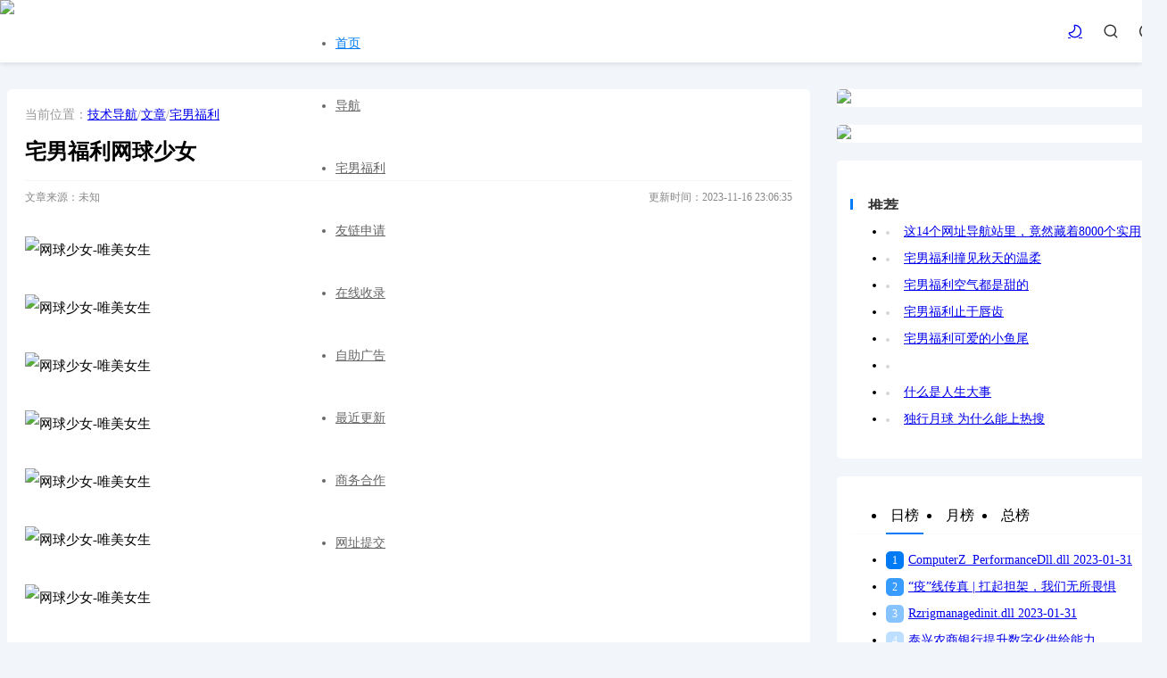

--- FILE ---
content_type: text/html;charset=UTF-8
request_url: http://www.115e.cn/article/111639.html
body_size: 6854
content:
<!DOCTYPE html>
<html lang="en" xmlns="http://www.w3.org/1999/xhtml">
<head>
	<title>宅男福利网球少女 - 文章专区 - 技术导航</title>
	<meta name="keywords" content="宅男福利网球少女">
	<meta name="description" content="宅男福利网球少女">
	<!--公共css-->
	
	<meta http-equiv="Content-Type" content="text/html; charset=UTF-8">
	<meta http-equiv="X-UA-Compatible" content="IE=edge,chrome=1">
	<meta http-equiv="Pragma" content="no-cache">
	<meta http-equiv="Cache-Control" content="no-cache">
	<meta http-equiv="Expires" content="0">
	<meta name="viewport" content="width=device-width, initial-scale=1, maximum-scale=1, user-scalable=0">
	<link rel="shortcut icon" href="/upload/file/2022/12/30/ecb19cfe-eba5-4fc0-ba30-5c4fe3681317.jpg">
	<link rel="stylesheet" href="/layui/css/layui.css"/>
	<link rel="stylesheet" href="/element-ui/index.css"/>
	<link href="/web/jojf/css/font-awesome.min.css" rel="stylesheet" type="text/css">
	<link href="/web/jojf/css/public.css" rel="stylesheet" type="text/css">

	<link href="/web/jojf/css/article.css" rel="stylesheet" type="text/css">
	<link href="/web/jojf/css/pinglun.css" rel="stylesheet" type="text/css">
</head>
<body>

<header>
    <div class="container">
        <div class="logo fl">
            <a href="/">
                <img src="/upload/file/2022/12/30/9373bb05-67d0-4856-807c-13b1f309b88b.jpg">
            </a>
        </div>
        <nav class="fl">
            <ul class="layui-nav">
                <li class="layui-nav-item site_index layui-this"><a href="/">首页</a></li>
                <li class="layui-nav-item list_all"><a href="/list/139.html">导航</a></li>
                <li class="layui-nav-item ">
                    <a target="_self" href="/column/13.html">宅男福利</a>
                    
                </li>
                <li class="layui-nav-item 友链申请">
                    
                    <a target="_blank" href="/about/link.html">友链申请</a>
                </li>
                <li class="layui-nav-item ">
                    <a target="_self" href="/about/send.html">在线收录</a>
                    
                </li>
                
                
                
                <li class="layui-nav-item ">
                    
                    <a target="_blank" href="/about/buy.html">自助广告</a>
                </li>
                
                
                
                <li class="layui-nav-item update_all">
                    <a target="_self" href="/update.html">最近更新</a>
                    
                </li>
                
                <li class="layui-nav-item column_all">
                    <a target="_self" href="/page/11.html">商务合作</a>
                    
                </li>
                <li class="layui-nav-item rank_all">
                    <a target="_self" href="/about/send.html">网址提交</a>
                    
                </li>
                <span class="layui-nav-bar" style="left: 0px; top: 65px; width: 0px; opacity: 0;"></span>
            </ul>
        </nav>
        <div class="user-open fr" id="huiyuan">
            <i class="iconfont icon-user" onclick="openuserbox();"></i>
        </div>
        <div class="search-open fr">
            <i class="iconfont icon-sousuo" onclick="opensearcbox();"></i>
        </div>
        <div class="fr night-open">
            <a href="javascript:switchNightMode()"><i class="iconfont night icon-nightmode"></i></a>
        </div>
        <div class="menu fr"><i class="fa fa-navicon"></i></div>
    </div>
</header>

<div class="container">
	<div class="article-main layui-clear">
		<div class="left">
			<div class="layui-breadcrumb article-crumbs" style="visibility: visible;">当前位置：<a href="/">技术导航</a><span lay-separator="">/</span><a href="/column/0.html">文章</a><span lay-separator="">/</span><a href="/column/13.html">宅男福利</a></div>
			<div class="article-tit">
				<h1>宅男福利网球少女</h1>
				<div class="info">
					<span>文章来源：未知</span>
					<span>更新时间：2023-11-16 23:06:35</span>
<!--					<span>评论：<font class="comment-count">1</font></span>-->
				</div>
			</div>
			<div class="article-body">
				<article><article class="article-content">
 <!--<pre>你还没开始用？老A技术导航网推荐使用<strong><span style="color: #ff0000;">免备案高防高速服务器</strong>，价格实惠，稳定好用，有需要的请联系老A！

<a href="https://idc.laoaos.cn/cart" data-wpel-link="external" target="_blank" rel="nofollow">香港4h4g低至50元</a>， <a href="https://idc.laoaos.cn/cart" data-wpel-link="external" target="_blank" rel="nofollow">点我注册</a></pre>  --> <!-- 文章页内容置顶广告代码结束 -->
 <div>
  <div>
   <p><img alt="网球少女-唯美女生" title="网球少女-唯美女生" src="https://dhtx.cc/caiji/data/images/2023-11-16/fbd34c04ddf60b489aac6ca4f13c61c5.png" style="float:none;"></p>
   <p><img alt="网球少女-唯美女生" title="网球少女-唯美女生" src="https://dhtx.cc/caiji/data/images/2023-11-16/978b595426498a5e7dfd584c627057cf.png" style="float:none;"></p>
   <p><img alt="网球少女-唯美女生" title="网球少女-唯美女生" src="https://dhtx.cc/caiji/data/images/2023-11-16/e4420e756f8794b43730e9a6e8e3b6a6.png" style="float:none;"></p>
   <p><img alt="网球少女-唯美女生" title="网球少女-唯美女生" src="https://dhtx.cc/caiji/data/images/2023-11-16/5d2d46bcb5dc37a85d3984cd1e6c481c.png" style="float:none;"></p>
   <p><img alt="网球少女-唯美女生" title="网球少女-唯美女生" src="https://dhtx.cc/caiji/data/images/2023-11-16/1d97a52c869d2023c0f56ab89f118f7d.png" style="float:none;"></p>
   <p><img alt="网球少女-唯美女生" title="网球少女-唯美女生" src="https://dhtx.cc/caiji/data/images/2023-11-16/d04584da65c9a2e204cc04794fa4769b.png" style="float:none;"></p>
   <p><img alt="网球少女-唯美女生" title="网球少女-唯美女生" src="https://dhtx.cc/caiji/data/images/2023-11-16/3ceb8d99651b81b0c7833d3ffd0a354e.png" style="float:none;"></p>
   <p><img alt="网球少女-唯美女生" title="网球少女-唯美女生" src="https://dhtx.cc/caiji/data/images/2023-11-16/b247f320e0f770b8fa972c27721a445e.png" style="float:none;"></p>
   <p><img alt="网球少女-唯美女生" title="网球少女-唯美女生" src="https://dhtx.cc/caiji/data/images/2023-11-16/9b492d64f29b5a05747dd15722fcdf70.png" style="float:none;"></p>
   <p><img alt="网球少女-唯美女生" title="网球少女-唯美女生" src="https://dhtx.cc/caiji/data/images/2023-11-16/bd0e2d29ab3b182f2d6fb6f8ac99f140.png" style="float:none;"></p>
   <p><img alt="网球少女-唯美女生" title="网球少女-唯美女生" src="https://dhtx.cc/caiji/data/images/2023-11-16/1bb6e82460d100376d98630bea3ea800.png" style="float:none;"></p>
   <p><img alt="网球少女-唯美女生" title="网球少女-唯美女生" src="https://dhtx.cc/caiji/data/images/2023-11-16/fd0e47d6f3a53cee21709407cd3156af.png" style="float:none;"></p>
   <p><img alt="网球少女-唯美女生" title="网球少女-唯美女生" src="https://dhtx.cc/caiji/data/images/2023-11-16/aa9f6e4070013d4669edfbbd6aaa89ff.png" style="float:none;"></p>
   <p><img alt="网球少女-唯美女生" title="网球少女-唯美女生" src="https://dhtx.cc/caiji/data/images/2023-11-16/8fa3372ea77a5b7d96d608fe90562f5e.png" style="float:none;"></p>
  </div>
  <div id="newsEncCont"></div>
 </div> <!-- 文章页内容底部广告代码开始 -->
 <article class="article-content">
  <pre><p class="qabs-post-footer"><b>AD：</b><strong>【如需VPS代购、PHP开发、服务器运维等服务，请联系站长QQ：2301858400】</strong></p></pre> <!-- 文章页内容底部广告代码结束 -->
  <div class="orbui-post-footer"></div>
  <div class="article-share">
   <div class="share">
    <div class="social-share share-component" data-sites="qq,qzone,weibo,wechat">
     <a class="social-share-icon icon-qq" href="http://connect.qq.com/widget/shareqq/index.html?url=https://dhtx.cc/html/13498.html" target="_blank"></a> <a class="social-share-icon icon-qzone" href="http://sns.qzone.qq.com/cgi-bin/qzshare/cgi_qzshare_onekey?url=https://dhtx.cc/html/13498.html&amp;title=网球少女&amp;pics=/uploads/20220825/752c5fe4ee1b6fddfd7b94f9a928cf86.png" target="_blank"></a> <a class="social-share-icon icon-weibo" href="https://service.weibo.com/share/share.php?url=https://dhtx.cc/html/13498.html&amp;title=网球少女&amp;pics=/uploads/20220825/752c5fe4ee1b6fddfd7b94f9a928cf86.png" target="_blank"></a> <a class="social-share-icon icon-wechat" href="https://cli.im/api/qrcode/code?text=https://dhtx.cc/html/13498.html" target="_blank"></a>
    </div> <a class="zbpzan" onclick="dianzhan(13498)" href="javascript:;"><i class="icon-zbpzan"></i>赞(<span>845</span>次)</a>
   </div>
  </div>
  <div id="divTop"></div>
 </article>
</article></article>
			</div>
			<div class="copyright">
				<p>本站提供的一切软件、教程和内容信息仅限用于学习和研究目的；不得将上述内容用于商业或者非法用途，否则，一切后果请用户自负。本站信息来自网络收集整理，版权争议与本站无关。您必须在下载后的24个小时之内，从您的电脑或手机中彻底删除上述内容。如果您喜欢该程序和内容，请支持正版，购买注册，得到更好的正版服务。我们非常重视版权问题，如有侵权请邮件与我们联系处理。敬请谅解！</p>
			</div>

			<div class="article-tags layui-clear">

			</div>


		</div>
		<div class="right public">
			<div class="box">

				<!--广告1-->
				<div class="ad">
					<a href="#">
						<img src="https://oss.wc-os.com/93ec34f7-8104-4c22-ba11-f9c370f2f6e8.jpg">
					</a>
				</div>

				<!--广告2-->
				<div class="ad">
					<a href="#">
						<img src="https://oss.wc-os.com/93ec34f7-8104-4c22-ba11-f9c370f2f6e8.jpg">
					</a>
				</div>


				<div class="r-list porShi r-list-spot">
					<div class="title2">
						<h3>推荐</h3>
					</div>
					<ul class="bd order sel">
						<li>
							<a href="/article/24890.html" target="_blank">
								<i></i>这14个网址导航站里，竟然藏着8000个实用网站，盘点最受欢迎的 奇讯网址导航
							</a>
						</li>
						<li>
							<a href="/article/7874.html" target="_blank">
								<i></i>宅男福利撞见秋天的温柔
							</a>
						</li>
						<li>
							<a href="/article/7873.html" target="_blank">
								<i></i>宅男福利空气都是甜的
							</a>
						</li>
						<li>
							<a href="/article/7867.html" target="_blank">
								<i></i>宅男福利止于唇齿
							</a>
						</li>
						<li>
							<a href="/article/7859.html" target="_blank">
								<i></i>宅男福利可爱的小鱼尾
							</a>
						</li>
						<li>
							<a href="/article/7851.html" target="_blank">
								<i></i>
							</a>
						</li>
						<li>
							<a href="/article/7843.html" target="_blank">
								<i></i>什么是人生大事
							</a>
						</li>
						<li>
							<a href="/article/7842.html" target="_blank">
								<i></i>独行月球 为什么能上热搜
							</a>
						</li>
					</ul>
				</div>
				
				<div id="r-rank" class="r-list">
					<ul class="bar">
						<li data-id="1" class="sel">日榜</li>
						<li data-id="2" class="">月榜</li>
						<li data-id="3" class="">总榜</li>
					</ul>
					<ul class="bd order sel" id="d-1">
						
						
							
							<li>
								<a href="/article/65536.html" target="_blank" title="ComputerZ_PerformanceDll.dll 2023-01-31">
									<i>1</i>ComputerZ_PerformanceDll.dll 2023-01-31
								</a>
							</li>
						
						
							
							<li>
								<a href="/article/256.html" target="_blank" title="“疫”线传真 | 扛起担架，我们无所畏惧">
									<i>2</i>“疫”线传真 | 扛起担架，我们无所畏惧
								</a>
							</li>
						
						
							
							<li>
								<a href="/article/65792.html" target="_blank" title="Rzrigmanagedinit.dll 2023-01-31">
									<i>3</i>Rzrigmanagedinit.dll 2023-01-31
								</a>
							</li>
						
						
							
							<li>
								<a href="/article/131328.html" target="_blank" title="泰兴农商银行提升数字化供给能力">
									<i>4</i>泰兴农商银行提升数字化供给能力
								</a>
							</li>
						
						
							
							<li>
								<a href="/article/66048.html" target="_blank" title="PCI9810B.dll 2023-01-31">
									<i>5</i>PCI9810B.dll 2023-01-31
								</a>
							</li>
						
						
							
							<li>
								<a href="/article/131584.html" target="_blank" title="河北香河举办“北京城市副中心家具集采”活动">
									<i>6</i>河北香河举办“北京城市副中心家具集采”活动
								</a>
							</li>
						
						
							
							<li>
								<a href="/article/1024.html" target="_blank" title="年年卡抽1~5元中行微信立减金">
									<i>7</i>年年卡抽1~5元中行微信立减金
								</a>
							</li>
						
						
					
					</ul>
					<ul class="bd order" id="d-2">
						
						
							
							<li>
								<a href="/article/65536.html" target="_blank" title="ComputerZ_PerformanceDll.dll 2023-01-31">
									<i>1</i>ComputerZ_PerformanceDll.dll 2023-01-31
								</a>
							</li>
						
						
							
							<li>
								<a href="/article/256.html" target="_blank" title="“疫”线传真 | 扛起担架，我们无所畏惧">
									<i>2</i>“疫”线传真 | 扛起担架，我们无所畏惧
								</a>
							</li>
						
						
							
							<li>
								<a href="/article/65792.html" target="_blank" title="Rzrigmanagedinit.dll 2023-01-31">
									<i>3</i>Rzrigmanagedinit.dll 2023-01-31
								</a>
							</li>
						
						
							
							<li>
								<a href="/article/131328.html" target="_blank" title="泰兴农商银行提升数字化供给能力">
									<i>4</i>泰兴农商银行提升数字化供给能力
								</a>
							</li>
						
						
							
							<li>
								<a href="/article/66048.html" target="_blank" title="PCI9810B.dll 2023-01-31">
									<i>5</i>PCI9810B.dll 2023-01-31
								</a>
							</li>
						
						
							
							<li>
								<a href="/article/131584.html" target="_blank" title="河北香河举办“北京城市副中心家具集采”活动">
									<i>6</i>河北香河举办“北京城市副中心家具集采”活动
								</a>
							</li>
						
						
							
							<li>
								<a href="/article/1024.html" target="_blank" title="年年卡抽1~5元中行微信立减金">
									<i>7</i>年年卡抽1~5元中行微信立减金
								</a>
							</li>
						
						
					
					</ul>
					<ul class="bd order" id="d-3">
						
						
							
							<li>
								<a href="/article/83712.html" target="_blank" title="2023-03-15台湾中文娱乐网（台湾中天娱乐台节目）从卢靖姗到&quot;妖猫传&quot;的杨贵妃…扒扒华语娱乐圈里的混血女星！，">
									<i>1</i>2023-03-15台湾中文娱乐网（台湾中天娱乐台节目）从卢靖姗到&quot;妖猫传&quot;的杨贵妃…扒扒华语娱乐圈里的混血女星！，
								</a>
							</li>
						
						
							
							<li>
								<a href="/article/87.html" target="_blank" title="病重老人因电梯停运无法下楼 连平消防员担架抬下七楼送院就医">
									<i>2</i>病重老人因电梯停运无法下楼 连平消防员担架抬下七楼送院就医
								</a>
							</li>
						
						
							
							<li>
								<a href="/article/76.html" target="_blank" title="冲动是魔鬼！为帮父亲出气 男子殴打他人被行拘">
									<i>3</i>冲动是魔鬼！为帮父亲出气 男子殴打他人被行拘
								</a>
							</li>
						
						
							
							<li>
								<a href="/article/84.html" target="_blank" title="幼儿园33名师生感染！紧急停课！">
									<i>4</i>幼儿园33名师生感染！紧急停课！
								</a>
							</li>
						
						
							
							<li>
								<a href="/article/81.html" target="_blank" title="秦岭山火，中铁七局紧急驰援">
									<i>5</i>秦岭山火，中铁七局紧急驰援
								</a>
							</li>
						
						
							
							<li>
								<a href="/article/79.html" target="_blank" title="今日18时起，暂停办理！">
									<i>6</i>今日18时起，暂停办理！
								</a>
							</li>
						
						
							
							<li>
								<a href="/article/85.html" target="_blank" title="视障阿婆轮椅出门成难题 热心站长细心护送6年如一日">
									<i>7</i>视障阿婆轮椅出门成难题 热心站长细心护送6年如一日
								</a>
							</li>
						
						
					
					</ul>
				</div>

			</div>
		</div>
	</div>
</div>


    <div id="searchBox">
        <div id="search" class="layui-clear">
            <a href="javaScript:void(0)" class="iconfont icon-guanbi closesearch"></a>
            <h3>搜索</h3>
            <form class="search" onsubmit="search();return false">
                <input type="text" placeholder="输入关键字，进行搜索！" value="" name="keyword" id="q" autocomplete="off" class="txt"
                       required="required">
                <input type="submit" class="iconfont" value="">
            </form>
            <p>
                <strong>热门标签：</strong>

                <a href="/list/139.html">推荐</a><a href="/list/140.html">导航</a><a href="/list/141.html">线报</a><a href="/list/142.html">软件</a><a href="/list/144.html">影视</a><a href="/list/145.html">站长</a><a href="/list/146.html">剪辑</a><a href="/list/147.html">资源</a><a href="/list/148.html">排版</a><a href="/list/149.html">修图</a><a href="/list/152.html">流量变现</a><a href="/list/166.html">知识课堂</a><a href="/list/169.html">活动</a><a href="/list/170.html">新媒体运营</a><a href="/list/171.html">辅助</a><a href="/list/172.html">相关查询</a><a href="/list/175.html">小说漫画</a><a href="/list/176.html">音乐</a><a href="/list/177.html">邮件TM</a><a href="/list/178.html">短视频</a><a href="/list/150.html">素材</a><a href="/list/151.html">4K图库</a><a href="/list/153.html">摄影美图</a><a href="/list/154.html">办公素材</a><a href="/list/155.html">设计灵感</a><a href="/list/157.html">开放平台</a><a href="/list/158.html">程序源码</a><a href="/list/159.html">相关政策</a><a href="/list/161.html">财经理财</a><a href="/list/162.html">素材</a><a href="/list/164.html">设计</a><a href="/list/167.html">奇讯导航网</a><a href="/list/168.html">奇讯资源2</a><a href="/list/173.html">星座运势</a>

                <a href="/column/13.html">宅男福利</a><a href="/column/1.html">头条</a><a href="/column/3.html">百科</a><a href="/column/5.html">工具箱</a><a href="/column/6.html">QQ技术</a><a href="/column/7.html">技术导航</a><a href="/column/9.html">推荐</a><a href="/column/12.html">免费源码</a><a href="/column/14.html">星座运势</a><a href="/column/16.html">API接口</a><a href="/column/17.html">博士钣金教程</a><a href="/column/8.html">财经</a><a href="/column/10.html">特效代码下载</a><a href="/column/11.html">前端技术</a><a href="/column/15.html">115百科</a>
            </p>
        </div>
    </div>
	

    <div class="backtop fa fa-chevron-up" style="display: none;"></div>
    <footer>
        <div class="footer container">
            <p class="fl">
                <!--技术导航 -  <a style="color: #919191;" target="_blank" href="https://beian.miit.gov.cn/"> 鄂ICP备2022020406号</a> ，本站资源来源于互联网。-->
                <label><center>
<div class="logo mb-2">
	                    <p><img class="logo" width="180" height="80" src="	/upload/file/2022/12/30/c268e912-11cb-4563-852c-0ad48e3e0942.jpg" alt="115导航网"></p>
<br><center>
<div class="logo mb-2">
                          
	                    <p>
	                   <img class="logo" width="80" height="32" src="https://071s.cn/wp-content/uploads/2024/11/20241109162656643-1.png" alt="企业网站">
	                   <img class="logo" width="80" height="32" src="https://071s.cn/wp-content/uploads/2024/11/20241109162703942-2.png" alt="可信网站">
	                    <img class="logo" width="80" height="32" src="https://071s.cn/wp-content/uploads/2024/11/20241109162704878-3.png" alt="安全网站"></center></p>
	
<p> <span class="sep"><img class="logo" width="16" height="16" src="	/upload/file/2022/12/30/ecb19cfe-eba5-4fc0-ba30-5c4fe3681317.jpg" alt="115导航网">115导航网 © 2022  版权所有 </span><a href="http://www.115e.cn//"> - www.115e.cn - </p>
<br>
<p><img class="logo" width="16" height="16" src="	/upload/file/2022/12/30/ecb19cfe-eba5-4fc0-ba30-5c4fe3681317.jpg" alt="115导航网"> 115技术导航<span class="sep"> | </span><a href="https://beian.miit.gov.cn" target="_blank" rel="noreferrer nofollow">备案号：鄂ICP备2022020406号</a>
 | </span><a href="http://www.115e.cn/sitemap.xml" target="_blank" rel="noreferrer nofollow">网站地图</a></p>
<br>
<p><img class="logo" width="16" height="16" src="	/upload/file/2022/12/30/ecb19cfe-eba5-4fc0-ba30-5c4fe3681317.jpg" alt="115导航网">本站声明：本站所有资源均来自于互联网收集，本站仅用于资源分享，并不对内容完整性负责，本站所有资源，只提供给爱好学习研究者、研究、学习使用，切勿用于任何非法和商业用途，本站不对任何人的商业行为负责。</p></center>
<br>
<br>
<center><p>
<a target="_blank" title="51la网站统计" href="https://v6.51.la/land/JZmJsY8MEoSwBDeU"><img src="https://sdk.51.la/icon/1-1.png"></a>
<script charset="UTF-8" id="LA_COLLECT" src="//sdk.51.la/js-sdk-pro.min.js"></script>
<script>LA.init({id:"JvE0qlfXsmgyPCbL",ck:"JvE0qlfXsmgyPCbL"})</script>


</p></center>
<br>
<br>
	</label>
                
            </p>
            <ul class="fr">
                
                
                
                <li>
                    <a href="/about/buy.html" target="_self">自助广告</a>
                </li>
                <li>
                    <a href="" target="_self"></a>
                </li>
                <li>
                    <a href="/about/link.html" target="_self">友链申请</a>
                </li>
                
                <li>
                    <a href="/page/11.html" target="_self">关于我们</a>
                </li>
                <li>
                    <a href="/about/idea.html" target="_self">意见反馈</a>
                </li>
                <li>
                    <a href="/user" target="_blank">个人中心</a>
                </li>
                
                <li>
                    <a href="/tools.html" target="_blank">在线工具</a>
                </li>
                
                
            </ul>
        </div>
    </footer>

    <!--百度推送-->
    <script>
        (function(){
            var bp = document.createElement('script');
            var curProtocol = window.location.protocol.split(':')[0];
            if (curProtocol === 'https') {
                bp.src = 'https://zz.bdstatic.com/linksubmit/push.js';
            }
            else {
                bp.src = 'http://push.zhanzhang.baidu.com/push.js';
            }
            var s = document.getElementsByTagName("script")[0];
            s.parentNode.insertBefore(bp, s);
        })();
    </script>


    <script type="text/javascript">
        var domain = "115e.cn";
        var selNav = ".column_all";
    </script>


    <script src="https://s3.pstatp.com/cdn/expire-1-w/jquery/3.4.0/jquery.min.js"></script>
    <script src="https://s3.pstatp.com/cdn/expire-1-M/jquery.lazyload/1.9.1/jquery.lazyload.min.js"></script>
    <script type="text/javascript" src="/layui/layui.js"></script>
    <script src="/web/jojf/js/ajax-comm.js"></script>
    <script src="/web/jojf/js/dedeajax2.js"></script>
    <script src="/web/jojf/js/public.js"></script>
    <script>
        var all_night_theme = false;
    </script>
    <script>
        var is_switch_day_night = true;
    </script>


<script type="text/javascript">
	var updateSelect = ".artNavSel"+13;
	var updateId = 13;
</script>


</body>
</html>


--- FILE ---
content_type: text/css
request_url: http://www.115e.cn/web/jojf/css/public.css
body_size: 5765
content:
body{background:#f2f5f9;font-size:14px;min-width:1300px}
.container{width:1300px;margin:0 auto}
.fl,.left{float:left}
.fr,.right{float:right}
::-webkit-scrollbar{width:9px;height:9px}
::-webkit-scrollbar-track{background-color:transparent;-webkit-border-radius:2em;-moz-border-radius:2em;border-radius:2em}
::-webkit-scrollbar-thumb{background-color:#0093ff;background-image:-webkit-linear-gradient(45deg,rgba(255,255,255,.4) 25%,transparent 25%,transparent 50%,rgba(255,255,255,.4) 50%,rgba(255,255,255,.4) 75%,transparent 75%,transparent);-webkit-border-radius:2em;-moz-border-radius:2em;border-radius:2em}
@keyframes searchLights{0%{left:-200%;top:0}
to{left:100%;top:100px}
}
header{width:100%;height:70px;background:#fff;position:fixed;top:0;left:0;right:0;z-index:10000;-webkit-transition:all .3s;-moz-transition:all .3s;transition:all .3s;box-shadow:0 2px 5px rgba(0,0,0,.1)}
header .logo{width:136px;padding: 0;-webkit-transition:all .3s;-moz-transition:all .3s;transition:all .3s;}
header .logo img{width:100%}
header .logo a{animation:shine .1s infinite linear;position:relative;overflow:hidden;display: flex;align-items: center;max-height: 70px;}
header .logo a:before{content:"";position:absolute;left:-200%;width:200%;height:20px;background-image:linear-gradient(0,transparent 20%,rgba(255,255,255,.1) 50%,rgba(255,255,255,.1) 80%);background-color:rgba(255,255,255,.62);transform:rotate(-60deg);animation:searchLights 2s ease-in 2s infinite;z-index:3;pointer-events:none}
header .menu{display:none;transition:all .3s;-webkit-transition:all .3s}
header .layui-nav .layui-nav-item a{color:#666}
header .layui-nav .layui-this a{color:#007bf5}
header .layui-nav .layui-nav-item a:hover{color:#007bf5}
header nav{padding:0 0 0 200px}
header nav ul li{line-height:70px!important}
header .layui-nav{background:0 0;color:#666}
header .layui-nav .layui-this:after{width:30%;margin:0 35%}
header .layui-nav .layui-nav-item:after{background-color:#007bf5;border-radius:10px}
header .layui-nav-bar{display:none}
header.su nav ul li{line-height:50px!important}
header.su{height:50px;transition:all .3s;-webkit-transition:all .3s}
header.su .logo{padding:0;width:100px;transition:all .3s;-webkit-transition:all .3s}
header.su .menu,header.su .night-open,header.su .search-open,header.su .user-open{line-height:50px;transition:all .3s;-webkit-transition:all .3s}
header .night-open,header .search-open,header .user-open{color:#333;line-height:70px;width:30px;text-align:center;margin-left:10px;transition:all .3s;-webkit-transition:all .3s;cursor:pointer;position:relative}
header .user-open .tx{width:25px;height:25px;border-radius:50%;border:1px solid #f6f6f6;padding:2px;transition:all .3s}
header .user-open .tx:hover{border:1px solid #007bf5}
header .user-open .user-open-box{padding-top:14px;position:absolute;z-index:100001;right:-20px;top:60px;-webkit-transition:all .3s;line-height:20px}
header.su .user-open .user-open-box{top:40px}
@keyframes pop-in{0%{transform:scale(.1,.1);opacity:.1}
80%{transform:scale(1.1,1.1)}
100%{transform:scale(1,1);opacity:1}
}
header .user-open .user-open-info i{width:0;height:0;border-left:7px solid transparent;border-right:7px solid transparent;border-bottom:14px solid #fff;position:absolute;top:-13px;right:27px;z-index:1}
header .user-open:hover .user-open-info{display:block;animation:pop-in;transform-origin:50% top;animation-duration:.15s;animation-fill-mode:both;animation-timing-function:ease-out}
header .user-open .user-open-info{width:245px;background:#fff;box-shadow:0 2px 5px rgba(0,0,0,.1);border-radius:7px;padding:20px 25px;display:none;text-align:left;animation:pop-in;transform-origin:50% top;animation-duration:.15s;animation-fill-mode:both;animation-timing-function:ease-out}
header .user-open .user-open-info .user-open-name{width:100%;overflow:hidden;line-height:20px}
header .user-open .user-open-info .user-open-name .face{width:40px;height:40px;border-radius:50px}
header .user-open .user-open-info .user-open-name .xm{text-align:left;margin-left:10px}
header .user-open .user-open-info .user-open-name .xm em{font-style:inherit;font-size:12px;color:#888}
header .user-open .user-open-info .user-open-name .logined_btn a{display:block;color:#888;font-size:12px;margin:0;height:auto}
header .user-open .user-open-info .user-open-ul{height:auto;text-overflow:clip;white-space:inherit;overflow:hidden;border-top:1px solid #f6f6f6;padding:5px 0 0;color:#adadad;margin-top:15px}
header .user-open .user-open-info .user-open-ul li{width:23%;float:left;margin-right:2.6%}
header .user-open .user-open-info .user-open-ul li:last-child{margin-right:0}
header .user-open .user-open-info .user-open-ul a{display:block;padding:10px 0 0;text-align:center;border-radius:5px;color:#888;font-size:12px;margin:0;height:auto;float:initial}
header .user-open .user-open-info .user-open-ul a b{display:block;font-size:20px;background:#f6f6f6;border-radius:28px;width:40px;height:40px;margin:0 auto 5px;line-height:40px;font-weight:100}
#searchBox{display:none;width:0;height:0;overflow:hidden}
#search{width:678px;height:390px;overflow:hidden;border-radius:4px;background-color:#fff;-webkit-user-select:none;z-index:99;padding:40px;box-sizing:border-box}
#search .closesearch{font-size:21px;position:absolute;right:24px;top:24px;color:#b3b3b3;cursor:pointer;z-index:1}
#search .closesearch:hover{color:#007bf5}
.searchskin .layui-layer-close{display:none}
#search .search input.txt{height:40px;width:100%;text-indent:30px;line-height:40px;border:0;border-radius:5px;color:#5f5f5f;background:#fff;border:1px solid #f1f1f1;font-size:14px}
#search .search input[type=submit]{position:absolute;top:1px;right:10px;background:0 0;border:0;width:30px;height:40px;line-height:40px;cursor:pointer;font-size:16px;color:#888}
#search h3{font-size:25px}
#search .search{margin:20px auto;position:relative}
#search p{margin:35px auto 0;font-size:14px}
#search p strong{display:block;margin-bottom:11px;font-weight:500;font-size:16px}
#search p a{color:#999;padding:4px 10px;background:#f1f1f1;margin:0 5px 5px 0;border-radius:5px;font-size:14px;display:block;float:left;transition:all .3s}
#search p a:hover{background:#007bf5;color:#fff}
#userBox{display:none;width:0;height:0;overflow:hidden}
#userboxs{width:678px;height:390px;overflow:hidden;border-radius:6px;background-color:#fff;-webkit-user-select:none;z-index:99;box-sizing:border-box}
#userboxs .closeuser{font-size:21px;position:absolute;right:24px;top:24px;color:#b3b3b3;cursor:pointer;z-index:1}
#userboxs .closeuser:hover{color:#007bf5}
.userskin .layui-layer-close{display:none}
header .search-box.suo{top:50px;transition:all .3s;-webkit-transition:all .3s}
.title{font-size:20px;font-weight:800;margin-bottom:20px}
.title span{font-size:14px;color:#888;font-weight:100}
.title .more{font-size:14px;color:#888;font-weight:400;line-height:30px;background:#fff;padding:0 10px;border-radius:5px}
.title .more i{margin-left:10px}
footer .footer{padding:30px 0 60px;text-align:center;color:#888}
footer .footer ul li{display:inline;padding:0 5px;border-right:1px solid #d2d2d2}
footer .footer ul li:last-child{border-right:0}
footer .footer ul li a{color:#888}
.pages{text-align:center;display:block;font-size:14px;margin:10px 0 0;color:#666}
.pages li{display:inline}
.pages li a{padding:unset;border:1px solid #007bf5;border-radius:21px;width:30px;height:30px;display:inline-block;line-height:30px;color:#007bf5;margin:15px 5px 0 5px}
.pages li a:hover{color:#1b8eff}
.pages .thisclass a{background:#1b8eff;color:#fff;border-color:#1b8eff}
.pages .thisclass a:hover{color:#fff}
.pages .no-result{min-height:300px;padding-top:70px}
.pages .no-result h2{display:block;text-align:center;line-height:40px;font-size:22px;font-weight:700;color:#333}
.pages .no-result h2 span{display:block;font-size:14px;font-weight:400}
.pages .no-result .search-box{margin:20px auto;position:relative;width:50%}
.pages .no-result .search-box input.txt{height:40px;width:100%;text-indent:30px;line-height:40px;border:0;border-radius:5px;color:#5f5f5f;background:#fff;border:1px solid #f1f1f1;font-size:14px}
.pages .no-result .search-box input[type=submit]{position:absolute;top:1px;right:10px;background:0 0;border:0;width:30px;height:40px;line-height:40px;cursor:pointer;font-size:16px;color:#888}
.right.public{width:370px}
.right.public .ad{width:100%;border-radius:5px;background:#fff;overflow:hidden;transition:all .3s;margin-bottom:20px}
.right.public .ad:hover{-webkit-box-shadow:0 34px 20px -24px rgba(0,0,0,.1);box-shadow:0 34px 20px -24px rgba(0,0,0,.1);-webkit-transform:translateY(-5px)}
.right.public .ad img{width:100%}
.right.public .cnxh,.right.public .rmrj{margin-top:20px}
.right.public .cnxh ul,.right.public .rmrj ul{border-radius:5px;background:#fff;padding:10px}
.right.public .cnxh ul li{line-height:30px}
.right.public .cnxh ul li a{width:calc(100% - 65px);text-overflow:ellipsis;white-space:nowrap;overflow:hidden;position:relative;font-size:14px;padding-left:20px}
.right.public .cnxh ul li a:before{content:'';width:5px;height:2px;left:5px;background:#e2e2e2;position:absolute;top:7px;border-radius:5px;z-index:1}
.right.public .cnxh ul li:nth-child(1) a:before{background:#ff5722}
.right.public .cnxh ul li:nth-child(2) a:before{background:#ffdb03}
.right.public .cnxh ul li:nth-child(3) a:before{background:#1b8eff}
.right.public .rmrj li{overflow:hidden;margin:5px 0;padding-bottom:5px}
.right.public .rmrj li .img{width:40px;height:40px;overflow:hidden;border-radius:10px;border:1px solid #f1f1f1;float:left;margin-right:10px;margin-left:5px}
.right.public .rmrj li .img img{width:100%;height:100%}
.right.public .rmrj li .tit{float:left;width:calc(100% - 70px);padding-top:4px}
.right.public .rmrj li .tit h4{font-size:14px;line-height:18px;margin-bottom:0;font-weight:400;text-overflow:ellipsis;white-space:nowrap;overflow:hidden}
.right.public .rmrj li .tit span{font-size:12px;color:#999;line-height:20px}
.right.public .rmrj li:last-child{border-bottom:0;padding-bottom:0}
.right.public .r-list{border-radius:5px;background:#fff;padding:15px;margin-bottom:20px}
.right.public .r-list .bar{height:35px;border-bottom:1px solid #fbfbfb}
.right.public .r-list .bar li{float:left;height:34px;padding:0 5px;margin-right:20px;cursor:pointer;font-size:16px;line-height:29px}
.right.public .r-list .bar li.sel{border-bottom:2px solid #007bf5}
.right.public .r-list .bd{display:none;margin-top:10px}
.right.public .r-list .bd.sel{display:block}
.right.public .r-list .order li{height:30px;line-height:30px}
.right.public .r-list .order li a{width:calc(100%);text-overflow:ellipsis;white-space:nowrap;overflow:hidden;position:relative;font-size:14px;display: block}
.right.public .r-list .order li:nth-child(1) a i{background:#007bf5;color:#fff}
.right.public .r-list .order li:nth-child(2) a i{background:#389cff;color:#fff}
.right.public .r-list .order li:nth-child(3) a i{background:#87c3ff;color:#fff}
.right.public .r-list .order li:nth-child(4) a i{background:#bedfff;color:#fff}
.right.public .r-talk{border-radius:5px;background:#fff;padding:15px}
.right.public .r-talk ul li{padding:0 0 12px;border-bottom:1px solid #f6f6f6;margin-bottom:5px!important;padding-right:0!important}
.right.public .r-talk ul li:last-child{border:none;margin-bottom:0!important;padding:0}
.right.public .r-talk ul .right.public .r-talk ul .info{padding:0!important;line-height:32px}
.right.public .r-talk ul .info img{width:30px;height:30px;margin-right:6px;border-radius:50%;border:1px solid #fbfbfb}
.right.public .r-talk ul .info span:nth-child(2){vertical-align:top;line-height:32px;color:#666}
.right.public .r-talk ul .info span:last-child{float:right;line-height:32px;color:#999;font-size:13px}
.right.public .r-talk ul .excerpt{position:relative;padding:5px 10px;background:#f6f6f6;color:#666;margin-top:8px;border-radius:5px}
.right.public .r-talk ul .excerpt:before{position:absolute;left:10px;top:-10px;content:'';width:0;height:0;line-height:0;border:5px solid transparent;border-bottom-color:#f5f5f5}
.right.public .r-talk ul .excerpt p{margin:0;line-height:1.5;overflow:hidden;text-overflow:ellipsis;white-space:normal;-webkit-box-orient:vertical;display:-webkit-box;-webkit-line-clamp:2}
.right.public .r-talk ul .excerpt p a{font-size:15px!important;line-height:25px!important;height:25px!important}
.right.public .r-talk ul .excerpt p img{width:30px}
.right.public .r-talk ul .post{color:#999;margin-top:9px;font-size:13px;overflow:hidden;text-overflow:ellipsis;white-space:nowrap;word-wrap:normal}
.right.public .r-talk ul .post a{color:#999;display:inline!important;font-size:13px!important}
.right.public .r-list .order a i{display:inline-block;vertical-align:middle;font-style:normal;margin-right:5px;background:#fbfbfb;width:20px;text-align:center;border-radius:5px;color:#696969;font-size:12px;height:20px;line-height:20px;margin-top:-2px}
.fix-bottom{position:fixed;bottom:20px;left:50%;z-index:1000;margin-left:280px;width:370px}
.at-bottom{position:absolute;bottom:0;top:initial;z-index:1000;right:0;width:370px}
body .backtop{display:none;position:fixed;bottom:19px;left:53%;width:59px;background:#fff;text-align:center;line-height:50px;color:#333;height:50px;font-size:21px;border-radius:9px;transform:translate(625px,0);cursor:pointer}
@-webkit-keyframes load{0%,100%{height:10px;background:#007bf5}
50%{height:30px;margin-top:-20px;background:#7bf}
}
.loadding span:nth-child(2){-webkit-animation-delay:.13s}
.loadding span:nth-child(3){-webkit-animation-delay:.26s}
.loadding span:nth-child(4){-webkit-animation-delay:.39s}
.loadding span:nth-child(5){-webkit-animation-delay:.52s}
.google-ad{text-align:center;margin:10px 0}
#userboxs .user-login{width:100%;border-radius:5px;box-sizing:border-box;overflow:hidden}
#userboxs .user-login .login{width:478px;background:#fff;min-height:630px;position:relative}
#userboxs .user-login .box{width:200px;min-height:390px;background:url(../images/02.jpg) center;background-size:cover;position:relative}
#userboxs .user-login .login .tit{padding:22px 40px;text-align:left;font-size:20px}
#userboxs .user-login .login ul{text-align:center}
#userboxs .user-login .login ul a i{font-size:100px}
#userboxs .user-login .login .tips{width:100%;line-height:40px;text-align:center;color:#888;position:absolute;bottom:140px}
#userboxs .user-login .layui-form{width:400px;margin:auto}
#userboxs .user-login .layui-form .layui-form-item{position:relative;margin-bottom:25px}
#userboxs .user-login .layui-form .layui-form-item span{position:absolute;top:0;bottom:0;left:0;width:40px;display:inline-flex;justify-content:center;align-items:center;color:#999}
#userboxs .user-login .layui-form .layui-form-item img{position:absolute;top:7px;bottom:0;right:5px;width:70px;display:inline-flex;justify-content:center;align-items:center;color:#999}
#userboxs .user-login .layui-form .layui-form-item em{position:absolute;top:9px;right:0;width:70px;display:inline-flex;justify-content:center;align-items:center;color:#999;font-style:inherit}
#userboxs .user-login .layui-form .layui-input{text-indent:30px;color:#666;border:1px solid #e5e5e5;transition:.2s ease-in-out;transition-property:color,background-color,border}
#userboxs .user-login .layui-form .layui-btn{background:#007bf5;width:100%}
#userboxs .user-login .layui-form .forget,.user-login .layui-form .register{color:#888;float:right;margin-left:10px;line-height:30px}
#userboxs .user-login .layui-form .quick{float:left;line-height:30px}
#userboxs .user-login .layui-form a>.layui-icon-login-qq{color:#007bf5;font-size:30px}
@media screen and (max-width:800px){body{min-width:100%}
.container{width:98%;margin:auto}
#searchBox.layui-layer-page .layui-layer-content{height:15rem}
#search{width:98%;margin:auto;height:15rem}
#searchBox .layui-layer{width:90%!important;margin:auto;left:5%!important;height:15rem!important}
#search p{display:none}
header .logo{float:left;margin:auto;width:9rem;padding:0}
header .logo img{width:100%;height:100%;display:block;margin:auto}
header.su .logo{padding:0;width:100px;padding:0 0}
header .menu{width:30px;display:block;font-size:15px;margin:0;line-height:70px;text-align:center}
header .menu.xz{transform:rotate(90deg);-ms-transform:rotate(90deg);-moz-transform:rotate(90deg);-webkit-transform:rotate(90deg);-o-transform:rotate(90deg)}
header .login-open{display:none}
header .search-box .search,header .search-box p{width:90%}
header .search-box p{margin:3rem auto 0}
header .search-box p a{display:inline-block;height:1rem;line-height:1rem;margin:5px}
header .search-box .search input[type=text]{line-height:3rem;height:3rem}
header nav{background:#fff;width:100%;padding:0;position:absolute;left:0;top:71px;box-shadow:3px 3px 3px rgba(0,0,0,.1);border-radius:0 0 5px 5px;transition:all .3s ease-in-out}
header .layui-nav{padding:10px 5px;display:none}
header.su nav{top:51px;transition:all .3s}
header.su .logo > a{height: 50px;}
.layui-nav .layui-nav-item{line-height:30px!important;background:#f6f6f6;margin:5px;border-radius:5px}
header .layui-nav .layui-this{background:#007bf5!important}
header .layui-nav .layui-this a{color:#fff!important}
.pages{margin:0}
.pages li a{margin:5px}
footer{margin-top:10px}
footer .footer ul li{padding:5px}
body .backtop{display:none}
footer .footer p{margin-bottom:10px}
footer .footer ul{margin-bottom:15px;width:100%}
header .layui-nav .layui-nav-item a:hover{color:#fff}
body.night .article-about .menu li,body.night .layui-nav .layui-nav-item,body.night .list-nav li,body.night .site-nav li{background:#252525}
.pages .no-result .search-box{width:90%}
.m-hidde,header .user-open .user-open-info i{display:none}
header .user-open .user-open-box{right:0}
}
@font-face{font-family:iconfont;src:url(//at.alicdn.com/t/font_2372324_j6tsgdzc8r9.woff2?t=1625310271048) format('woff2'),url(//at.alicdn.com/t/font_2372324_j6tsgdzc8r9.woff?t=1625310271048) format('woff'),url(//at.alicdn.com/t/font_2372324_j6tsgdzc8r9.ttf?t=1625310271048) format('truetype')}
.iconfont{font-family:iconfont!important;font-size:16px;font-style:normal;-webkit-font-smoothing:antialiased;-moz-osx-font-smoothing:grayscale}
.icon-shoucang1:before{content:"\e663"}
.icon-xiugai:before{content:"\e65b"}
.icon-yonghu:before{content:"\e607"}
.icon-pinglun:before{content:"\e61c"}
.icon-user:before{content:"\e63c"}
.icon-shoucang:before{content:"\e629"}
.icon-haibao:before{content:"\e613"}
.icon-guanbi:before{content:"\e608"}
.icon-sousuo:before{content:"\e658"}
.icon-nightmode:before{content:"\e764"}
.icon-Daytimemode:before{content:"\e72a"}
body.night,body.night .textadTemp,body.night #search,body.night #searchBox .layui-layer,body.night .article-body blockquote,body.night .article-body h5,body.night .article-down ul li,body.night .article-foot a,body.night .article-tags a,body.night .copyright,body.night .hot-soft .plate-list li p span a,body.night .index-news-list ul li,body.night .index-user-info ul,body.night .list-article-plate .fr li:hover a,body.night .list-main .article>ul .tit span,body.night .list-main .left>ul li span,body.night .list-main .left>ul li:after,body.night .night-black,body.night .qy-comment .b-box-textarea .b-box-textarea-body,body.night .right.public .r-talk ul .excerpt,body.night .site-body p.image b,body.night .site-info .body article,body.night .site-info .data,body.night .site-info .link .url,body.night .site-info .link .zan,body.night .site-info .tit span a,body.night .site-info .web .fl li span,body.night .site-menu li a.hover,body.night .site-menu li a:hover,body.night .site-more ul li,body.night .tool-video .layui-input,body.night .user-box .layui-input,body.night .user-comment .list ul li p,body.night .user-info .data ul li,body.night .user-info .list li span,body.night header .user-open .user-open-info{background:#252525}
body.night #search .search input.txt,body.night #search p a,body.night .article-about .menu,body.night .article-about .right,body.night .article-body,body.night .article-main .left,body.night .article-tit,body.night .backtop,body.night .index-box .search-box,body.night .index-link ul,body.night .index-list .list-article-main,body.night .index-list .list-nav-main,body.night .index-list .list-soft-main,body.night .index-login,body.night .index-news .page,body.night .index-news .title .mun,body.night .index-news-list,body.night .index-ph-list,body.night .index-quan .li-quan,body.night .index-rank,body.night .index-tool-list,body.night .list-main .fl,body.night .list-main .left,body.night .list-main .soft>ul .list-btn,body.night .night-bg,body.night .right.public .cnxh ul,body.night .right.public .r-list,body.night .right.public .r-talk,body.night .right.public .rmrj ul,body.night .shop-list .li-quan,body.night .site-body,body.night .site-info,body.night .site-list ul li,body.night .site-list-box ul li,body.night .site-list-box ul li a,body.night .site-menu,body.night .site-more,body.night .site-nav,body.night .site-pinglun,body.night .title .more,body.night .user-box,body.night .user-login .layui-input,body.night .user-login .login,body.night .user-menu li.hover,body.night article .list-nav,body.night header,body.night header .user-open .user-open-info .user-open-ul a b,body.night header nav{background:#000}
body.night,body.night .article-about .menu li a,body.night .article-about .right h2,body.night .article-body h2,body.night .article-body h3,body.night .article-body h5,body.night .article-body p,body.night .article-down ul li a,body.night .article-foot a,body.night .article-tags a,body.night .article-tit h1,body.night .hot-soft .plate-list li .txt,body.night .index-ad-txt ul a,body.night .index-login .wdl,body.night .index-news-list ul li .tit,body.night .index-ph-list li a,body.night .index-quan .li-quan .desc-wrap .product-title-wrap .product-title,body.night .index-rank li a,body.night .index-tool-list li a,body.night .list-article-plate .fr li a,body.night .list-article-tab .type a,body.night .list-main .article>ul .info .detail,body.night .list-main .article>ul .tit a,body.night .list-main .left>ul li .tit,body.night .list-main .soft>ul .soft-title,body.night .list-nav li a,body.night .list-soft-plate .plate-list li .fr h3 a,body.night .list-soft-tab .type a,body.night .night-color,body.night .qy-comment .qy-comment-title,body.night .right.public .cnxh ul li a,body.night .right.public .r-list .order li a,body.night .right.public .r-talk ul .excerpt a,body.night .right.public .rmrj ul,body.night .right.public .rmrj ul a,body.night .shop-list .li-quan .desc-wrap .product-title-wrap .product-title,body.night .site-info .link a,body.night .site-info .tit span a,body.night .site-info .web .fl li,body.night .site-info .web .fl li a,body.night .site-list ul li a h3,body.night .site-list-box ul li a,body.night .site-menu li a,body.night .site-more ul li h3,body.night .site-nav li a,body.night .tags-page h2,body.night .title,body.night .tool-video .layui-input,body.night .user-box .layui-input,body.night .user-login .layui-input,body.night .user-menu li a,body.night .user-stow .list .txt .tit,body.night header .layui-nav .layui-nav-item a,body.night header .night-open a,body.night header .search-open,body.night header .user-open{color:#c0c4cc}
body.night #newdigg a,body.night #search .search input.txt,body.night .article-down .title,body.night .article-down ul li,body.night .article-pinglun .title,body.night .article-tags,body.night .article-tit .info,body.night .copyright,body.night .hot-soft .type,body.night .index-news-list ul li font,body.night .index-news-list ul li span,body.night .index-tool-list li img,body.night .index-user-info li,body.night .list-article-plate .fr,body.night .list-article-plate .fr li:hover a,body.night .list-article-tab .type,body.night .list-main .article>ul .tit span,body.night .list-main .article>ul li,body.night .list-main .left>ul li,body.night .list-main .left>ul li span,body.night .list-main .soft>ul .list-img,body.night .list-main .soft>ul li,body.night .list-nav-tab .type,body.night .list-soft-plate .plate-list li,body.night .list-soft-plate .plate-list li .fl,body.night .list-soft-tab .type,body.night .night-border,body.night .right.public .r-list .bar,body.night .right.public .r-talk ul li,body.night .right.public .rmrj ul .img,body.night .site-info .tit,body.night .site-info .web .fl li,body.night .site-list ul li a .img,body.night .site-list-box ul li .tit,body.night .site-more .title,body.night .site-more ul li,body.night .site-more ul li .tit,body.night .site-more ul li a .img,body.night .site-nav li a,body.night .site-pinglun .title,body.night .tool-video .layui-input,body.night .user-box .layui-input,body.night .user-login .layui-input,body.night .user-stow .list .img,body.night .user-stow .list ul li,body.night footer .footer ul li,body.night header .user-open .tx,body.night header .user-open .user-open-info .user-open-ul{border-color:#565656}
body.night .qy-comment .b-emote-submit,body.night .user{background:#3a3a3a}
body.night .right.public .r-talk ul .excerpt:before{border-bottom-color:#252525}
body.night header .user-open .user-open-info i{border-bottom:14px solid #252525}
.list-loading {
    display: none;
    position: absolute;
    width: 100%;
    height: 100%;
    top: 0;
    left: 0;
    background: rgba(255, 255, 255, 0.7);
}.loadding2 {
     user-select: none;
     width: 103px;
     height: 30px;
     text-align: center;
     position: absolute;
     z-index: 99;
     top: 50%;
     transform: translate(-50%, -50%);
     left: 50%;
 }

.loadding2>div {
    background-color: #5298ff;
    height: 11px;
    width: 11px;
    margin-left: 7px;
    border-radius: 50%;
    display: inline-block;
    -webkit-animation: stretchdelay 0.7s infinite ease-in-out;
    animation: stretchdelay 0.7s infinite ease-in-out;
}

.loadding2 .circ2 {
    -webkit-animation-delay: -0.6s;
    animation-delay: -0.6s;
}

.loadding2 .circ3 {
    -webkit-animation-delay: -0.5s;
    animation-delay: -0.5s;
}

.loadding2 .circ4 {
    -webkit-animation-delay: -0.4s;
    animation-delay: -0.4s;
}

.loadding2 .circ5 {
    -webkit-animation-delay: -0.3s;
    animation-delay: -0.3s;
}

@-webkit-keyframes stretchdelay {
    0%, 40%, 100% {
        -webkit-transform: translateY(-10px);
    }

    20% {
        -webkit-transform: translateY(-20px);
    }
}

@keyframes stretchdelay {
    0%, 40%, 100% {
        transform: translateY(-10px);
        -webkit-transform: translateY(-10px);
    }

    20% {
        transform: translateY(-20px);
        -webkit-transform: translateY(-20px);
    }
}
.loadding {
    width: 57px;
    position: absolute;
    z-index: 98;
    top: 50%;
    left: 50%;
    text-align: center;
    transform: translate(-50%, -50%);
}

.loadding span {
    display: inline-block;
    width: 8px;
    height: 100%;
    border-radius: 4px;
    background: #007bf5;
    -webkit-animation: load 1.04s ease infinite;
}


.index-quan-ul{
    position: relative;
    min-height: 330px;
}
.title2 {
    height: 40px;
    overflow: hidden;
    position: relative;
}

.title2 h3 {
    line-height: 40px;
    color: #333;
    font-size: 17px;
    position: relative;
    padding-left: 20px;
}
.title2 h4 {
    position: absolute;
    top: 0px;
    right: 1px;
    color: #007bf5;
    cursor: pointer;
    line-height: 40px;
}

.title2 h3:before {
    content: " ";
    position: absolute;
    left: 0;
    top: 11px;
    height: 18px;
    width: 3px;
    background: #007bf5;
}

.title2 a {
    position: absolute;
    right: 0;
    top: 0;
    height: 40px;
    line-height: 40px;
    font-size: 15px;
    color: #dcdcdc;
}
.r-list-spot li i{
    background: none !important;
    width: 15px !important;
}
.r-list-spot li i:before {
    position: absolute;
    left: 0;
    width: 4px;
    height: 4px;
    border-radius: 50%;
    background: #d6d6d6;
    top: 14px;
    content: " ";
}

--- FILE ---
content_type: text/css
request_url: http://www.115e.cn/web/jojf/css/pinglun.css
body_size: 3690
content:
.qy-comment a,.qy-comment div,.qy-comment h1,.qy-comment h2,.qy-comment h3,.qy-comment h4,.qy-comment h5,.qy-comment img,.qy-comment li,.qy-comment p,.qy-comment span,.qy-comment table,.qy-comment td,.qy-comment tr,.qy-comment ul{margin:0;padding:0}.qy-comment ul li{list-style-type:none!important}.qy-comment{position:relative;z-index:1;float:none;overflow:hidden;overflow:visible;margin:10px 0 0;padding:0;padding-bottom:0!important;width:auto;border:0;background-image:none;background-position:0 0;color:#333;vertical-align:baseline;text-align:left;text-indent:0;font-size:14px;font-size:100%;line-height:1.5}.qy-comment ul{margin:0;padding:0}.qy-comment li{list-style:none}.qy-comment img{display:inline-block;outline:0;border:0}.qy-comment .comment-load img{margin:0 auto;width:100px;outline:0;border:0}.qy-comment{font-family:Microsoft Yahei}.qy-comment .qy-comment-box{position:relative;z-index:1;width:100%;height:130px}.qy-comment .qy-comment-box .b-head-img{position:absolute;top:119px;left:15px;z-index:99;width:23px;height:23px;border-radius:50%}.qy-comment .b-box-textarea{position:relative;z-index:1;clear:both;margin:5px 0;width:100%;border-radius:4px}.qy-comment .zhiChi .b-box-textarea{padding-top:10px}.qy-comment .b-box-textarea .b-box-textarea-body{border-radius:5px;background:#e4e4e4}.qy-comment .b-box-textarea .b-box-content{display:block;overflow-y:auto;box-sizing:border-box;padding:10px;width:100%;height:110px;outline:0;border:0;background:0;color:#999;resize:none}.qy-comment .b-emote-submit{position:relative;margin-top:10px;width:100%;height:40px;border-radius:0 0 5px 5px;background:#f6f6f6}.qy-comment .b-emote-submit .b-emote{position:absolute;top:0;left:0;width:100%;height:40px}.qy-comment .b-emote-submit .b-emote i{float:left;padding:5px;width:40px;height:40px;color:#c0c8ce;font-size:30px;cursor:pointer}.qy-comment .b-emote-submit .b-emote i:hover{color:#337ab7}.qy-comment .b-emote-submit .b-emote .b-email{float:left;display:block;margin-top:5.5px;margin-left:10px;padding:4px 10px;width:150px;border:none;border-radius:5px;background-color:#fff;background-image:none;color:#555;text-indent:5px;font-size:14px;line-height:1.5}.qy-comment .b-emote-submit .b-emote .b-tuzki{position:absolute;top:43px;left:-2px;display:none;width:80%;border:1px solid #d8d8d8;border-top:0;background:#fefcf4}.qy-comment .b-emote-submit .b-emote .b-tuzki img{display:inline-block!important;width:24px;height:24px;border:2px solid #fefcf4;cursor:pointer}.qy-comment .b-emote-submit .b-emote .b-tuzki img:hover{border:2px solid #008cba}.qy-comment .b-emote-submit .b-submit-button{position:absolute;top:0;right:2px;width:90px;height:40px}.qy-comment .b-emote-submit .b-submit-button input{position:absolute;right:24px;bottom:6px;width:80px;height:30px;border:0;border-radius:37px;background-size:30px!important;box-shadow:0 10px 20px rgba(0,123,245,.23);color:#fff;text-align:center;font-size:14px;line-height:30px;cursor:pointer;transition:.3s}.qy-comment .qy-comment-title{margin-top:20px;width:100%;height:40px;border-bottom:1px solid #f6f6f6!important;color:#333;font-size:14px;line-height:40px}.qy-comment .qy-comment-title .b-new{float:left;height:40px}.qy-comment .qy-comment-title .b-total{height:40px;text-align:right}.qy-comment .qy-comment-title .b-total span{color:#ee542a}.qy-comment .b-user-comment .b-user{clear:both;padding-top:10px}.qy-comment .b-user-comment .b-user .b-content-col .b-content .b-reply-name,.qy-comment .b-user-comment .b-user .b-content-col .b-content .user-name{color:#ee542a}.qy-comment .b-user-comment .b-child .b-box-textarea .b-box-content{overflow-y:auto}.qy-comment .b-user-comment .b-child .b-box-textarea .b-emote-submit .b-emote{padding-right:0}.qy-comment .ds-toolbar-buttons{position:absolute;top:5px;left:6px}.qy-comment .ds-add-emote:hover{background:transparent url(../images/mood-hover.png) no-repeat 50%}.qy-comment .ds-img-button:hover{background:transparent url(../images/img-hover.png) no-repeat}.qy-comment .ds-toolbar-button:hover{opacity:1}.qy-comment .ds-toolbar-button{margin:7px 15px 4px 50px;height:28px;background:transparent url(../images/mood.png) 50% no-repeat}.qy-comment .ds-img-button,.qy-comment .ds-toolbar-button{float:left;display:block;width:19px!important;vertical-align:middle;opacity:.6;-webkit-transition:opacity .15s linear;-moz-transition:opacity .15s linear;transition:opacity .15s linear}.qy-comment .ds-img-button{margin:7px 5px 4px 10px;height:19px;background:transparent url(../images/img.png) 50% no-repeat}.qy-comment a{background-color:transparent;color:#777;text-decoration:none;cursor:pointer;-webkit-transition:color .15s linear;-moz-transition:color .15s linear;transition:color .15s linear}.qy-comment .b-user-comment .b-user{height:100%}.qy-comment .b-user-comment .b-user .b-pic-col .b-user-pic{width:45px;height:45px}.qy-comment .b-user-comment .b-user .b-content-col .b-content{overflow:hidden}.qy-comment .b-user-comment .b-user .b-content-col .b-date{height:30px;line-height:30px}.qy-comment .b-user-comment .b-child{border:0}.row{padding:0 15px}.col-lg-11{width:91.66666667%}#b-content .qy-comment .b-user-comment .b-user .b-content-col .b-content .user-name,.qy-comment .b-user-comment .b-user .b-content-col .b-content .b-reply-name{color:#ee542a}.qy-comment .b-user-comment .b-user .b-content-col .b-content .b-reply{font-weight:600}.qy-comment .b-parent{overflow:hidden}.b-clear-float{clear:both}.marginB210{margin-bottom:155px!important}.comment-load{margin-top:20px!important;text-align:center!important}.qy-comment .error-tip{display:none;padding:5px;border:1px solid transparent;background-color:#f2dede;color:#a94442;text-align:center;font-weight:700;font-size:14px}.qy-comment .section-page-w{margin-top:30px;padding-bottom:10px;text-align:center;font-size:0}.qy-comment .section-page-w .cmt-more-wrap-gw{height:30px;background:#f0f0f0;color:#999;text-align:center;font-size:12px;line-height:30px;cursor:pointer}.qy-comment .section-page-w .cmt-more-wrap-gw .more-arrow-ico{display:inline-block;margin-left:6px;width:12px;height:12px;background:url(../images/arrow.png);vertical-align:-2px}.qy-comment .section-page-w .cmt-more-wrap-gw:hover{background:#d9eafb;color:#4398ed}.qy-comment .section-page-w .cmt-more-wrap-gw:hover .more-arrow-ico{background:url(../images/arrow-hover.png)}.error-tip a{color:#f60}.qy-comment .b-content img{padding-bottom:20px;vertical-align:top}.qy-comment .b-content,.qy-comment .b-date{color:#000;font-size:14px}.qy-comment .b-date{line-height:30px}.qy-comment .b-box-content{font-size:14px}@media screen and (max-width:901px){.qy-comment .b-head-img{display:none}.qy-comment .qy-comment-box{padding-left:0}.qy-comment .b-emote .ds-toolbar-button{display:none}.qy-comment .comm_list ul.list li.entry ul.reply{margin-left:5px!important}.qy-comment .comm_reply a{margin-left:20px!important}.qy-comment .reply .adiv .headerimage{display:none!important}.qy-comment .list .entry .headerimage{width:30px!important;height:30px!important}.qy-comment #ulcommentlist .comm{margin-left:39px!important}.qy-comment .b-emote-submit{height:80px}.qy-comment .b-emote-submit .b-submit-button{top:0}}.qy-comment .comm_list ul.list li.entry{overflow:hidden;box-sizing:border-box;margin-top:15px!important;padding:20px 20px 5px;width:100%;border-bottom:1px solid #f6f6f6;font-weight:400;font-family:Microsoft Yahei}.qy-comment .comm_list ul.list li.entry .adiv{float:left}.qy-comment .list .entry .headerimage{float:left;display:inline-block;overflow:hidden;margin:5px 10px 0 0;width:50px;height:50px;border-radius:50%;background:#f8f8f8;opacity:1}.comm_list ul.list li.entry .re_info,.qy-comment .comm_list ul.list li.entry .info{padding:10px 0 0;border:none;color:#888;font-size:12px}.qy-comment .comm_list ul li strong.p_floor{float:right;color:#888}.qy-comment .nick{padding-right:6px;color:#333}.qy-comment .comm_list ul.list li.entry p{padding:15px 0 0;word-wrap:break-word;font-size:14px;line-height:24px}.qy-comment .comm_list ul.list li.entry .zhiChi{position:relative;float:right;padding-bottom:10px;width:100%}.qy-comment .comm_list ul.list li.entry .zhiChi .b-box-textarea .b-box-textarea-body{box-shadow:0 5px 10px #dadada}.qy-comment .comm_list ul.list li.entry .zhiChi .ds-toolbar-button{margin-left:20px}.qy-comment .comm_list ul.list li.entry span.comm_reply{float:right;padding-top:5px;color:#aaa;font-size:12px}.qy-comment .comm_reply a{margin-left:30px;color:#777}.qy-comment .comm_reply .s{color:#007bf5}.qy-comment .comm_reply .a{color:#ff6f6f}.qy-comment .comm_reply .h{color:#333}.qy-comment .comm_list ul.list li.entry ul.reply{clear:both;margin:5px 0 5px 35px;padding:10px;border-radius:5px;background:#f6f6f6;zoom:1}.qy-comment .comm_list ul.list li.entry ul.reply li.gh:last-child{border:0}.qy-comment .comm_list ul.list li.entry ul.reply li.gh{border-bottom:1px dotted #ccc}.qy-comment .re_comm{overflow:hidden}.qy-comment .b-emote .form-control{height:30px;font-size:14px}.qy-comment .empty-prompt-w{margin-top:20px;height:30px;border-radius:5px;background:#f0f0f0;text-align:center;opacity:.5}.qy-comment .empty-prompt-w .prompt-null-w{color:#999;text-align:center;font-size:12px;line-height:30px}.qy-comment #ulcommentlist .comm{margin-left:60px}.qy-comment ul.b-emote-submit{margin:0}.qy-comment #ulcommentlist .comm font{background: #007bf5;padding:5px 10px;border-radius:5px;margin-top:10px;display:inline-flex;color:#fff;}.qy-comment .b-user-comment ul li{text-indent:0}.qy-comment .comm_reply .s span{color:#007bf5}.qy-comment .comm_reply .a span{color:#ff6f6f}.qy-comment .qy-comment-title ul li{margin-bottom:0;border-bottom:1px solid #007bf5;line-height:inherit}.qy-comment .info.rmp{margin:0;line-height:inherit}.qy-comment #ulcommentlist .entry .comm p,.qy-comment #ulcommentlist .reply .re_comm p{margin:0;padding:15px 0 0;text-indent:0}.qy-comment #ulcommentlist li,.qy-comment .b-emote-submit li.b-emote,.qy-comment .qy-comment-title li{margin:0}.progress{overflow:hidden;margin-bottom:20px;height:5px;border-radius:4px;background-color:#f5f5f5;-webkit-box-shadow:inset 0 1px 2px rgba(0,0,0,.1);box-shadow:inset 0 1px 2px rgba(0,0,0,.1)}.progress-bar{float:left;width:0;height:100%;background-color:#428bca;-webkit-box-shadow:inset 0 -1px 0 rgba(0,0,0,.15);box-shadow:inset 0 -1px 0 rgba(0,0,0,.15);color:#fff;text-align:center;font-size:12px;line-height:20px;-webkit-transition:width .6s ease;-o-transition:width .6s ease;transition:width .6s ease}.progress-bar-success{background-color:#5cb85c}.progress-bar-striped,.progress-striped .progress-bar{background-size:40px 40px;-webkit-background-size:40px 40px}.progress-bar-striped,.progress-striped .progress-bar,.progress-striped .progress-bar-success{background-image:-webkit-linear-gradient(45deg,hsla(0,0%,100%,.15) 25%,transparent 0,transparent 50%,hsla(0,0%,100%,.15) 0,hsla(0,0%,100%,.15) 75%,transparent 0,transparent);background-image:-o-linear-gradient(45deg,hsla(0,0%,100%,.15) 25%,transparent 25%,transparent 50%,hsla(0,0%,100%,.15) 50%,hsla(0,0%,100%,.15) 75%,transparent 75%,transparent);background-image:linear-gradient(45deg,hsla(0,0%,100%,.15) 25%,transparent 0,transparent 50%,hsla(0,0%,100%,.15) 0,hsla(0,0%,100%,.15) 75%,transparent 0,transparent)}.progress-bar.active,.progress.active .progress-bar{-webkit-animation:progress-bar-stripes 2s linear infinite;-o-animation:progress-bar-stripes 2s linear infinite;animation:progress-bar-stripes 2s linear infinite}.qy-img-list img{width:50px;height:50px}.qy-comment .qy-comment-box{height:auto}button.attach-image-cancel-btn{position:relative;margin-right:10px;cursor:pointer}.attach-image-cancel{position:absolute;top:-13px;right:-13px;width:20px;height:20px;background-image:url(../images/cha.png);opacity:.3}.qy-comment ul#qy-upload-imglists{margin:10px 0;height:40px;list-style-type:none}.qy-comment ul#qy-upload-imglists li{position:relative;float:left;margin-right:8px;padding:2px;border:2px solid #f2f2f2;transition:border-color .2s ease-out}.qy-comment ul#qy-upload-imglists li img{display:block;width:40px;height:40px;cursor:url(../images/zoom_out.png),url(../images/zoom_out.cur),auto}.qy-photo-viewer{position:relative;float:left;overflow:hidden;margin-top:10px!important;padding:2px;border:0;background:#fff}.qy-photo-viewer img{position:absolute;border:0;vertical-align:middle;transition:width .5s}.qy-photo-viewer,.qy-photo-viewer img,.qy-photos-thumb .qy-current img{cursor:url(../images/zoom_in.png),url(../images/zoom_in.cur),auto}.qy-photo-viewer-navleft,.qy-photo-viewer-navright{position:absolute;bottom:0;background:url(../images/s.gif)}.qy-photo-viewer-navleft{top:0;left:0;width:10px;cursor:pointer}.qy-photo-viewer-navleft .qy-photo-viewer-navicon{position:absolute;top:50%;left:8px}.qy-photo-viewer-navright .qy-photo-viewer-navicon{position:absolute;top:50%;right:8px}.qy-comment ul#qy-upload-imglists li.qy-current{border:2px solid #f23d6a;-webkit-border-radius:2px;-moz-border-radius:2px;border-radius:2px;cursor:auto;-o-border-radius:2px}.qy-photos-arrow{position:absolute;bottom:-8px;left:15px;width:0;height:0;border:6px dashed transparent;border-top:6px solid #f23d6a;background:0;font-size:0;line-height:0;opacity:0}.qy-current .qy-photos-arrow{bottom:-12px;opacity:1}.qy-comment ul#qy-upload-imglists li.qy-current img{cursor:url(../images/zoom_in.png),url(../images/zoom_in.cur),auto}.qy-comment .b-emote-submit li.b-emote img{margin-left:2px;height:30px;border-radius:30px;background:#fff;cursor:pointer}#canvas{float:right;display:inline-block;border-radius:5px;background:#fff;cursor:pointer}.qy-comment .b-emote-submit li.b-emote .code{width:250px}.qy-comment .b-emote-submit li.b-emote .code .input-val{margin-left:10px;padding:4px 10px;width:90px;border:1px;border-radius:5px;background-color:#fff;color:#555;text-indent:5px;font-size:14px;line-height:1.5}.qy-comment .b-emote-submit li.b-emote .code{float:left;margin-top:6px;width:230px}.qy-comment .re_comm i{font-style:inherit}.shen1{background:url(../images/shen.png) no-repeat 100%}body.night .qy-comment .b-box-textarea .b-box-content,body.night .qy-comment .comm_list ul.list li.entry p,body.night .qy-comment .nick{color:#c0c4cc!important}.emoji_btn{position:absolute;display:inline-block;width:25px;height:25px;cursor:pointer}.emoji_container *{-webkit-box-sizing:border-box;-moz-box-sizing:border-box;box-sizing:border-box}.emoji_container{position:absolute;z-index:99;display:none;max-width:544px;border:1px solid #bfbfbf;background-color:#fff;box-shadow:0 1px 3px rgba(0,0,0,.176)}.emoji_container ul{margin:0;padding-left:0;list-style:none}.emoji_content{overflow-y:auto;padding:5px;height:277px}.emoji_content ul{padding-top:1px;padding-left:1px}.emoji_content ul li{float:left;margin-top:-1px;margin-left:-1px;width:54px;height:54px;border:1px solid #e3e3e3}.emoji_content ul li a{display:block;text-align:center;line-height:54px;cursor:pointer}.emoji_content ul li a img{max-width:52px;max-height:52px;vertical-align:middle}.emoji_content .mCSB_scrollTools{width:10px}.emoji_content .mCSB_outside+.mCS-minimal-dark.mCSB_scrollTools_vertical,.emoji_content .mCSB_outside+.mCS-minimal.mCSB_scrollTools_vertical{margin:5px 0}.emoji_tab{position:relative;height:32px;border-top:1px solid #e3e3e3;background-color:#f7f7f7;color:#666}.emoji_tab_prev{left:8px;border-right:4px dashed}.emoji_tab_next,.emoji_tab_prev{position:absolute;top:12px;display:inline-block;width:0;height:0;border-top:4px solid transparent;border-bottom:4px solid transparent;vertical-align:middle;cursor:pointer}.emoji_tab_next{right:7px;border-left:4px dashed}.emoji_tab_list{position:absolute;top:0;left:22px;overflow:hidden;width:500px}.emoji_tab_list ul{width:1500px;transition:all .8s ease 0s}.emoji_tab_list ul li{float:left;overflow:hidden;margin:5px 4px 0 0;width:68px;height:22px;border-top:0;border-radius:3px;text-align:center;text-overflow:ellipsis;white-space:nowrap;font-size:12px;line-height:22px;cursor:pointer}.emoji_tab_list ul li:hover{background:#e5e5e5}.emoji_tab_list ul li.selected{background:#4682b4;color:#fff}.emoji_preview{position:absolute;top:0;z-index:2;display:none;width:65px;height:65px;border:1px solid #c8c8c8;border-radius:50%;background:#fff;box-shadow:1px 1px 3px rgba(0,0,0,.176);text-align:center;line-height:65px}.emoji_preview img{max-width:42px;max-height:42px;vertical-align:middle}.emoji_tab_next,.emoji_tab_prev{display:none}.emoji_tab_list{left:8px}.emoji_tab_list ul li{padding:0 15px;width:auto;-webkit-transition:.2s;-moz-transition:.2s;-o-transition:.2s;transition:.2s;-khtml-user-select:none;-moz-user-select:none;user-select:none;-ms-transition:.2s}.emoji_content ul li{float:none;display:inline-block}.emoji_content ul li a img{max-height:35px}.emoji_container{margin-right:10px;max-width:520px}.emoji_preview{pointer-events:none}.wp-smiley{width:auto!important;height:26px!important;max-height:none!important;border:none!important;-webkit-box-shadow:none!important;-moz-box-shadow:none!important;box-shadow:none!important;vertical-align:bottom}

--- FILE ---
content_type: application/javascript
request_url: http://www.115e.cn/web/jojf/js/dedeajax2.js
body_size: 2337
content:
//xmlhttp和xmldom对象
var DedeXHTTP = null;
var DedeXDOM = null;
var DedeContainer = null;
var DedeShowError = false;
var DedeShowWait = false;
var DedeErrCon = "";
var DedeErrDisplay = "下载数据失败";
var DedeWaitDisplay = "正在下载数据...";

//获取指定ID的元素

function $DE(id) {
    return document.getElementById(id);
}

//gcontainer 是保存下载完成的内容的容器
//mShowError 是否提示错误信息
//DedeShowWait 是否提示等待信息
//mErrCon 服务器返回什么字符串视为错误
//mErrDisplay 发生错误时显示的信息
//mWaitDisplay 等待时提示信息
//默认调用 DedeAjax('divid',false,false,'','','')

function DedeAjax(gcontainer,mShowError,mShowWait,mErrCon,mErrDisplay,mWaitDisplay)
{

    DedeContainer = gcontainer;
    DedeShowError = mShowError;
    DedeShowWait = mShowWait;
    if(mErrCon!="") DedeErrCon = mErrCon;
    if(mErrDisplay!="") DedeErrDisplay = mErrDisplay;
    if(mErrDisplay=="x") DedeErrDisplay = "";
    if(mWaitDisplay!="") DedeWaitDisplay = mWaitDisplay;


    //post或get发送数据的键值对
    this.keys = Array();
    this.values = Array();
    this.keyCount = -1;
    this.sendlang = 'gb2312';

    //请求头类型
    this.rtype = 'text';

    //初始化xmlhttp
    //IE6、IE5
    if(window.ActiveXObject) {
        try { DedeXHTTP = new ActiveXObject("Msxml2.XMLHTTP");} catch (e) { }
        if (DedeXHTTP == null) try { DedeXHTTP = new ActiveXObject("Microsoft.XMLHTTP");} catch (e) { }
    }
    else {
        DedeXHTTP = new XMLHttpRequest();
    }

    //增加一个POST或GET键值对
    this.AddKeyN = function(skey,svalue) {
        if(this.sendlang=='utf-8') this.AddKeyUtf8(skey, svalue);
        else this.AddKey(skey, svalue);
    };
    
    this.AddKey = function(skey,svalue) {
        this.keyCount++;
        this.keys[this.keyCount] = skey;
        svalue = svalue+'';
        if(svalue != '') svalue = svalue.replace(/\+/g,'$#$');
        this.values[this.keyCount] = escape(svalue);
    };

    //增加一个POST或GET键值对
    this.AddKeyUtf8 = function(skey,svalue) {
        this.keyCount++;
        this.keys[this.keyCount] = skey;
        svalue = svalue+'';
        if(svalue != '') svalue = svalue.replace(/\+/g,'$#$');
        this.values[this.keyCount] = encodeURI(svalue);
    };

    //增加一个Http请求头键值对
    this.AddHead = function(skey,svalue) {
        this.rkeyCount++;
        this.rkeys[this.rkeyCount] = skey;
        this.rvalues[this.rkeyCount] = svalue;
    };

    //清除当前对象的哈希表参数
    this.ClearSet = function() {
        this.keyCount = -1;
        this.keys = Array();
        this.values = Array();
        this.rkeyCount = -1;
        this.rkeys = Array();
        this.rvalues = Array();
    };


    DedeXHTTP.onreadystatechange = function() {
        //在IE6中不管阻断或异步模式都会执行这个事件的
        if(DedeXHTTP.readyState == 4){
            if(DedeXHTTP.status == 200)
            {
                if(DedeXHTTP.responseText!=DedeErrCon) {
                    DedeContainer.innerHTML = DedeXHTTP.responseText;
                }
                else {
                    if(DedeShowError) DedeContainer.innerHTML = DedeErrDisplay;
                }
                DedeXHTTP = null;
            }
            else { if(DedeShowError) DedeContainer.innerHTML = DedeErrDisplay; }
        }
        else { if(DedeShowWait) DedeContainer.innerHTML = DedeWaitDisplay; }
    };

    //检测阻断模式的状态
    this.BarrageStat = function() {
        if(DedeXHTTP==null) return;
        if(typeof(DedeXHTTP.status)!=undefined && DedeXHTTP.status == 200)
        {
            if(DedeXHTTP.responseText!=DedeErrCon) {
                DedeContainer.innerHTML = DedeXHTTP.responseText;
            }
            else {
                if(DedeShowError) DedeContainer.innerHTML = DedeErrDisplay;
            }
        }
    };

    //发送http请求头
    this.SendHead = function()
    {
        //发送用户自行设定的请求头
        if(this.rkeyCount!=-1)
        { 
            for(var i = 0;i<=this.rkeyCount;i++)
            {
                DedeXHTTP.setRequestHeader(this.rkeys[i],this.rvalues[i]);
            }
        }
        　if(this.rtype=='binary'){
        　DedeXHTTP.setRequestHeader("Content-Type","multipart/form-data");
    }else{
        DedeXHTTP.setRequestHeader("Content-Type","application/x-www-form-urlencoded");
    }
};

//用Post方式发送数据
this.SendPost = function(purl) {
    var pdata = "";
    var i=0;
    this.state = 0;
    DedeXHTTP.open("POST", purl, true);
    this.SendHead();
    //post数据
    if(this.keyCount!=-1)
    {
        for(;i<=this.keyCount;i++)
        {
            if(pdata=="") pdata = this.keys[i]+'='+this.values[i];
            else pdata += "&"+this.keys[i]+'='+this.values[i];
        }
    }
    DedeXHTTP.send(pdata);
};

//用GET方式发送数据
this.SendGet = function(purl) {
    var gkey = "";
    var i=0;
    this.state = 0;
    //get参数
    if(this.keyCount!=-1)
    { 
        for(;i<=this.keyCount;i++)
        {
            if(gkey=="") gkey = this.keys[i]+'='+this.values[i];
            else gkey += "&"+this.keys[i]+'='+this.values[i];
        }
        if(purl.indexOf('?')==-1) purl = purl + '?' + gkey;
        else  purl = purl + '&' + gkey;
    }
    DedeXHTTP.open("GET", purl, true);
    this.SendHead();
    DedeXHTTP.send(null);
};

//用GET方式发送数据，阻塞模式
this.SendGet2 = function(purl) {
    var gkey = "";
    var i=0;
    this.state = 0;
    //get参数
    if(this.keyCount!=-1)
    { 
        for(;i<=this.keyCount;i++)
        {
            if(gkey=="") gkey = this.keys[i]+'='+this.values[i];
            else gkey += "&"+this.keys[i]+'='+this.values[i];
        }
        if(purl.indexOf('?')==-1) purl = purl + '?' + gkey;
        else  purl = purl + '&' + gkey;
    }
    DedeXHTTP.open("GET", purl, false);
    this.SendHead();
    DedeXHTTP.send(null);
    //firefox中直接检测XHTTP状态
    this.BarrageStat();
};

//用Post方式发送数据
this.SendPost2 = function(purl) {
    var pdata = "";
    var i=0;
    this.state = 0;
    DedeXHTTP.open("POST", purl, false);
    this.SendHead();
    //post数据
    if(this.keyCount!=-1)
    {
        for(;i<=this.keyCount;i++)
        {
            if(pdata=="") pdata = this.keys[i]+'='+this.values[i];
            else pdata += "&"+this.keys[i]+'='+this.values[i];
        }
    }
    DedeXHTTP.send(pdata);
    //firefox中直接检测XHTTP状态
    this.BarrageStat();
};


} // End Class DedeAjax

//初始化xmldom
function InitXDom() {
    if(DedeXDOM!=null) return;
    var obj = null;
    // Gecko、Mozilla、Firefox
    if (typeof(DOMParser) != "undefined") { 
        var parser = new DOMParser();
        obj = parser.parseFromString(xmlText, "text/xml");
    }
    // IE
    else { 
        try { obj = new ActiveXObject("MSXML2.DOMDocument");} catch (e) { }
        if (obj == null) try { obj = new ActiveXObject("Microsoft.XMLDOM"); } catch (e) { }
    }
    DedeXDOM = obj;
};



//读写cookie函数
function GetCookie(c_name)
{
    if (document.cookie.length > 0)
    {
        c_start = document.cookie.indexOf(c_name + "=")
        if (c_start != -1)
        {
            c_start = c_start + c_name.length + 1;
            c_end   = document.cookie.indexOf(";",c_start);
            if (c_end == -1)
            {
                c_end = document.cookie.length;
            }
            return unescape(document.cookie.substring(c_start,c_end));
        }
    }
    return null
}

function SetCookie(c_name,value,expiredays)
{
    var exdate = new Date();
    exdate.setDate(exdate.getDate() + expiredays);
    document.cookie = c_name + "=" +escape(value) + ((expiredays == null) ? "" : ";expires=" + exdate.toGMTString()); //使设置的有效时间正确。增加toGMTString()
}


--- FILE ---
content_type: application/javascript
request_url: http://www.115e.cn/web/jojf/js/public.js
body_size: 5442
content:
layui.use('element', function() {
	var element = layui.element;
});
layui.use('form', function() {
	var form = layui.form;
});
layui.use('layer', function() {
	var $ = layui.jquery,
		layer = layui.layer;
});
$(document).ready(function() {
	var NLNUM = $('.index-news-list .page a');
	NLNUM.click(function() {
		NLNUM.removeClass('current');
		$(this).addClass('current');
		var NUMB = $(this).index() + 1;
		if ($(this).attr('class') == 'current') {
			$('.block').css({
				'display': 'none'
			});
			$('.new-list-' + String(NUMB)).css({
				'display': 'block'
			})
			$(window).trigger('scroll');
		} else {
			$('.new-list .block').css({
				'display': 'none'
			})
		}
	});
});
$("header nav ul li").removeClass("layui-this");
$("header nav ul li"+selNav).addClass("layui-this");
function switchTop() {
	var top = $("header");
	if (top.offset().top > 70) {
		top.addClass("su");
	} else {
		top.removeClass("su");
	}
}

$(window).scroll(function() {
	switchTop();
});

$(function() {
	switchTop();
});


$(function() {
	$('.article-body').find('img').each(function() {
		var _this = $(this);
		var _src = _this.attr("src");
		var _alt = _this.attr("alt");
		_this.wrap('<a data-fancybox="images" href="' + _src + '" data-caption="' + _alt + '"></a>');
	})
})


$(function() {
	$("header .menu").click(function() {
		$("header nav ul").slideToggle("slow");
		$("header .menu").toggleClass("xz");
	})

})
$("header .night").hover(function() {
	openMsg();
}, function() {
	layer.close(subtips);
});

function openMsg() {
	subtips = layer.tips('开启/关闭夜间模式', 'header .night', {
		tips: [1, '#333'],
		time: 30000
	});
}

function opensearcbox() {
	var search = $("#search");
	layui.use(['layer', 'form'], function() {
		var search_index = layer.open({
			type: 1,
			skin: "searchskin",
			content: search,
			btn: 0,
			close: 0,
			title: false,
			area: ["678px", "390px"],
			end: function() {
				$("#searchBox").hide();
			}
		});
		$("#searchBox").show();
		$(".closesearch").click(function(e) {
			layer.close(search_index);
		});
	});
}

function openuserbox() {
	//跳转至用户中心
	location.href = '/user';
	// var user = $("#userboxs");
	// layui.use(['layer', 'form'], function() {
	// 	var user_index = layer.open({
	// 		type: 1,
	// 		skin: "userskin",
	// 		content: user,
	// 		btn: 0,
	// 		close: 0,
	// 		title: false,
	// 		area: ["678px", "390px"],
	// 		end: function() {
	// 			$("#userBox").hide();
	// 		}
	// 	});
	// 	$("#userBox").show();
	// 	$(".closeuser").click(function(e) {
	// 		layer.close(user_index);
	// 	});
	// });
}

$(document).ready(function() {
	//获取日期
	var myDate = new Date;
	var year = myDate.getFullYear(); //获取当前年
	var mon = myDate.getMonth() + 1; //获取当前月
	var date = myDate.getDate(); //获取当前日
	var week = myDate.getDay();
	var weeks = ["星期日", "星期一", "星期二", "星期三", "星期四", "星期五", "星期六"];
	//	$(".home-time").html(year + "年" + mon + "月" + date + "日 " + weeks[week]);
	//夜间模式
	$('.night').click(function() {
		if ($(this).hasClass('icon-nightmode')) {
			$(this).removeClass('icon-nightmode');
			$(this).addClass('icon-Daytimemode')
		} else {
			$(this).addClass('icon-nightmode');
			$(this).removeClass('icon-Daytimemode')
		}
	})
	if (is_switch_day_night) {
		if (document.cookie.replace(/(?:(?:^|.*;\s*)night\s*\=\s*([^;]*).*$)|^.*$/, "$1") === '') {
			if (all_night_theme || new Date().getHours() > 22 || new Date().getHours() < 6) {
				document.body.classList.add('night');
				document.cookie = "night=1;path=/";
				//console.log('夜间模式开启');
			} else {
				document.body.classList.remove('night');
				document.cookie = "night=0;path=/";
				//console.log('夜间模式关闭');
			}
		} else {
			var night = document.cookie.replace(/(?:(?:^|.*;\s*)night\s*\=\s*([^;]*).*$)|^.*$/, "$1") || '0';
			if (night == '0') {
				document.body.classList.remove('night');
			} else if (night == '1') {
				document.body.classList.add('night');
			}
		}
	}
});

function switchNightMode() {
	var night = document.cookie.replace(/(?:(?:^|.*;\s*)night\s*\=\s*([^;]*).*$)|^.*$/, "$1") || '0';
	if (night == '0') {
		document.body.classList.add('night');
		document.cookie = "night=1;path=/"
		//console.log('夜间模式开启');
	} else {
		document.body.classList.remove('night');
		document.cookie = "night=0;path=/"
		//console.log('夜间模式关闭');
	}
}

if ($(".backtop").length > 0) {
	backtopS();
	$(window).scroll(function(e) {
		backtopS();
	});

	function backtopS() {
		var scroH = $(this).scrollTop();
		var footerHeight = 0;
		if ($('.footer').length > 0) {
			mTop = $('.footer')[0].offsetTop;
			footerHeight = footerHeight + $(".footer").outerHeight();
		} else {
			mTop = $('.footer')[0].offsetTop;
		}
		footerHeight = $(".footer").outerHeight() - parseInt($("footer").css("margin-top")) - parseInt($("footer").css("margin-top")) - parseInt($("footer").css("margin-top"));
		sTop = $(window).scrollTop();
		result = mTop - sTop - parseInt($("footer").css("margin-top"));
		if (scroH > 200) {
			$(".backtop").fadeIn(400);
			if (scroH >= $("body").height() - $(window).height() - footerHeight) {
				$(".backtop").css("bottom", $(window).height() - result);
			} else {
				$(".backtop").css("bottom", "");
			}
		} else {
			$(".backtop").fadeOut(400);
		}
	}
}
$(".backtop").click(function(e) {
	$('body,html').animate({
		scrollTop: 0
	}, 800);
});

function search() {
	var q = document.getElementById("q").value;
	window.location.href = "/list/search.html?keyword=" + q;
}
$(document).ready(function() {
	$("img.lazy").lazyload({
		effect: 'fadeIn',
		threshold: '400',
		failurelimit: '30',
		skip_invisible: 'false'
	});
	$("img.lazy2").lazyload({
		effect: 'fadeIn',
		event: 'mouseover',
		threshold: '400',
		failurelimit: '6'
	});
});

function ffix() {
	var u;
	if (floatFix) {
		var n = $(".right.public .box"),
			t = $(window).scrollTop(),
			f = n.offset().top - t,
			i = n.height(),
			r = $(window).height();
		i + 40 > r ? floatTop < t - (i + 40 - r) ? n.hasClass("fix-bottom") || n.addClass("fix-bottom") : n.hasClass("fix-bottom") && n.removeClass("fix-bottom") : floatTop < 60 + t ? n.hasClass("fix-top") || n.addClass("fix-top") : n.hasClass("fix-top") && n.removeClass("fix-top");
		u = $(window).height() - $(".footer").offset().top + $(window).scrollTop() + 20;
		u > 0 ? n.hasClass("at-bottom") || n.addClass("at-bottom") : n.hasClass("at-bottom") && n.removeClass("at-bottom");
		lastScrollTop = t
	}
}

    $(".r-list .bar li").hover(function () {
        var tabList = $(this).parent().parent();
        tabList.find(".bar li").removeClass("sel");
        //$("#rank .bar li").removeClass("sel");
        $(this).addClass("sel");

        tabList.find(".bd").removeClass("sel");
        //$("#rank .bd").removeClass("sel");
        //$("#rank .cm").removeClass("sel");
        var id = "#d-" + $(this).data("id");
        tabList.find(id).addClass("sel");
    });
$(".article-tit .info span:last-child").click(function() {
	var target_top = $(".article-pinglun").offset().top; 
    $("html,body").animate({scrollTop: target_top}, 1000); 
});   

var emojiLists=[{name:"\u963f\u9c81",path:"aru/",maxNum:164,excludeNums:[],file:".png",placeholder:"[aru_{alias}]"},{name:"QQ",path:"qq/",file:".gif",placeholder:"[{alias}]",emoji:{doge:"doge","\u659c\u773c\u7b11":"xieyanxiao","\u6258\u816e":"tuosai","\u5c0f\u7ea0\u7ed3":"xiaojiujie","\u7b11\u54ed":"xiaoku","\u55b7\u8840":"penxue","\u5fae\u7b11":"weixiao","\u6487\u5634":"piezui","\u8272":"se","\u53d1\u5446":"fadai","\u5f97\u610f":"deyi","\u6d41\u6cea":"liulei","\u5bb3\u7f9e":"haixiu","\u95ed\u5634":"bizui",
"\u7761":"shui","\u5927\u54ed":"daku","\u5c34\u5c2c":"ganga","\u5472\u7259":"ziya","\u53d1\u6012":"fanu","\u8c03\u76ae":"tiaopi","\u60ca\u8bb6":"jingya","\u96be\u8fc7":"nanguo","\u9177":"ku","\u51b7\u6c57":"lenhan","\u6293\u72c2":"zhuakuang","\u5410":"tu","\u5077\u7b11":"touxiao","\u53ef\u7231":"keai","\u767d\u773c":"baiyan","\u50b2\u6162":"aoman","\u9965\u997f":"jie","\u56f0":"kun","\u60ca\u6050":"jingkong","\u6d41\u6c57":"liuhan","\u61a8\u7b11":"hanxiao","\u5927\u5175":"dabing","\u594b\u6597":"fendou",
"\u5492\u9a82":"zhouma","\u7591\u95ee":"yiwen","\u5618":"xu","\u6655":"yun","\u6298\u78e8":"zhemo","\u8870":"fade","\u9ab7\u9ac5":"kulou","\u6572\u6253":"qiaoda","\u518d\u89c1":"zaijian","\u64e6\u6c57":"cahan","\u62a0\u9f3b":"koubi","\u9f13\u638c":"guzhang","\u55c5\u5927\u4e86":"qiudale","\u574f\u7b11":"huaixiao","\u5de6\u54fc\u54fc":"zuohengheng","\u53f3\u54fc\u54fc":"youhengheng","\u54c8\u6b20":"haqian","\u9119\u89c6":"bishi","\u59d4\u5c48":"weiqu","\u53ef\u601c":"kelian","\u9634\u9669":"yinxian",
"\u4eb2\u4eb2":"qinqin","\u5413":"xia","\u5feb\u54ed\u4e86":"kuaikule","\u83dc\u5200":"caidao","\u897f\u74dc":"xigua","\u5564\u9152":"pijiu","\u7bee\u7403":"lanqiu","\u4e52\u4e53":"pingpong","\u5496\u5561":"kafei","\u996d":"fan","\u732a\u5934":"zhutou","\u73ab\u7470":"meigui","\u51cb\u8c22":"diaoxie","\u5fc3":"xin","\u5fc3\u788e":"xinsui","\u86cb\u7cd5":"dangao","\u95ea\u7535":"shandian","\u70b8\u5f39":"zhadan","\u5200":"dao","\u8db3\u7403":"zuqiu","\u74e2\u866b":"piaochong","\u4fbf\u4fbf":"bianbian",
"\u591c\u665a":"yewan","\u592a\u9633":"taiyang","\u793c\u7269":"liwu","\u62e5\u62b1":"yongbao","\u5f3a":"qiang","\u5f31":"ruo","\u63e1\u624b":"woshou","\u80dc\u5229":"shengli","\u62b1\u62f3":"baoquan","\u52fe\u5f15":"gouyin","\u62f3\u5934":"quantou","\u5dee\u52b2":"chajin","\u7231\u4f60":"aini",NO:"NO",OK:"OK","\u7231\u60c5":"aiqing","\u98de\u543b":"feiwen","\u53d1\u8d22":"facai","\u5e05":"shuai","\u96e8\u4f1e":"yusan","\u9ad8\u94c1\u5de6\u8f66\u5934":"gaotiezuochetou","\u8f66\u53a2":"chexiang","\u9ad8\u94c1\u53f3\u8f66\u5934":"gaotieyouchetou",
"\u7eb8\u5dfe":"zhijin","\u53f3\u592a\u6781":"youtaiji","\u5de6\u592a\u6781":"zuotaiji","\u732e\u543b":"xianwen","\u8857\u821e":"jiewu","\u6fc0\u52a8":"jidong","\u6325\u52a8":"huidong","\u8df3\u7ef3":"tiaosheng","\u56de\u5934":"huitou","\u78d5\u5934":"ketou","\u8f6c\u5708":"zhuanquan","\u6004\u706b":"ouhuo","\u53d1\u6296":"fadou","\u8df3\u8df3":"tiaotiao","\u7206\u7b4b":"baojin","\u6c99\u53d1":"shafa","\u94b1":"qian","\u8721\u70db":"lazhu","\u67aa":"gun","\u706f":"deng","\u9999\u8549":"xiangjiao",
"\u543b":"wen","\u4e0b\u96e8":"xiayu","\u95f9\u949f":"naozhong","\u56cd":"xi","\u68d2\u68d2\u7cd6":"bangbangtang","\u9762\u6761":"miantiao","\u8f66":"che","\u90ae\u4ef6":"youjian","\u98ce\u8f66":"fengche","\u836f\u4e38":"yaowan","\u5976\u74f6":"naiping","\u706f\u7b3c":"denglong","\u9752\u86d9":"qingwa","\u6212\u6307":"jiezhi","K\u6b4c":"Kge","\u718a\u732b":"xiongmao","\u559d\u5f69":"hecai","\u8d2d\u7269":"gouwu","\u591a\u4e91":"duoyun","\u97ad\u70ae":"bianpao","\u98de\u673a":"feiji","\u6c14\u7403":"qiqiu"}},
{name:"\u5fae\u535a",path:"weibo/",file:".png",placeholder:"[wb_{alias}]",emoji:{doge:"doge",miao:"miao",dog1:"dog1","\u4e8c\u54c8":"erha",dog2:"dog2",dog3:"dog3",dog4:"dog4",dog5:"dog5",dog6:"dog6",dog7:"dog7",dog8:"dog8",dog9:"dog9",dog10:"dog10",dog11:"dog11",dog12:"dog12",dog13:"dog13",dog14:"dog14",dog15:"dog15","\u5e76\u4e0d\u7b80\u5355":"bingbujiandan","\u5141\u60b2":"yunbei","\u5403\u74dc":"chigua","\u8d39\u89e3":"feijie","\u7b11\u800c\u4e0d\u8bed":"xiaoerbuyu","\u61a7\u61ac":"chongjing",
"\u8214\u5c4f":"tianping","\u6c61":"wu","\u8dea\u4e86":"guile","\u62b1\u62b1":"baobao","\u644a\u624b":"tanshou","\u7231\u4f60":"aini","\u5965\u7279\u66fc":"aoteman","\u62dc\u62dc":"baibai","\u60b2\u4f24":"beishang","\u9119\u89c6":"bishi","\u95ed\u5634":"bizui","\u998b\u5634":"chanzui","\u5403\u60ca":"chijing","\u6253\u54c8\u6c14":"dahaqi","\u6253\u8138":"dalian","\u9876":"ding","\u80a5\u7682":"feizao","\u611f\u5192":"ganmao","\u9f13\u638c":"guzhang","\u54c8\u54c8":"haha","\u5bb3\u7f9e":"haixiu","\u5475\u5475":"hehe",
"\u9ed1\u7ebf":"heixian","\u54fc":"heng","\u82b1\u5fc3":"huaxin","\u6324\u773c":"jiyan","\u53ef\u7231":"keai","\u53ef\u601c":"kelian","\u9177":"ku","\u56f0":"kun","\u61d2\u5f97\u7406\u4f60":"landelini","\u6cea":"lei","\u7537\u5b69\u513f":"nanhaier","\u6012":"nu","\u6012\u9a82":"numa","\u5973\u5b69\u513f":"nvhaier","\u94b1":"qian","\u4eb2\u4eb2":"qinqin","\u50bb\u773c":"shayan","\u751f\u75c5":"shengbing","\u795e\u517d":"shenshou","\u5931\u671b":"shiwang","\u8870":"shuai","\u7761\u89c9":"shuijiao",
"\u601d\u8003":"sikao","\u592a\u5f00\u5fc3":"taikaixin","\u5077\u7b11":"touxiao","\u5410":"tu","\u5154\u5b50":"tuzi","\u6316\u9f3b\u5c4e":"wabishi","\u59d4\u5c48":"weiqu","\u7b11\u54ed":"xiaoku","\u718a\u732b":"xiongmao","\u563b\u563b":"xixi","\u5618":"xu","\u9634\u9669":"yinxian","\u7591\u95ee":"yiwen","\u53f3\u54fc\u54fc":"youhengheng","\u6655":"yun","\u6293\u72c2":"zhuakuang","\u732a\u5934":"zhutou","\u6700\u53f3":"zuiyou","\u5de6\u54fc\u54fc":"zuohengheng","\u7ed9\u529b":"geili","\u4e92\u7c89":"hufen",
"\u56e7":"jiong","\u840c":"meng","\u795e\u9a6c":"shenma",v5:"v5","\u56cd":"xi","\u7ec7":"zhi"}},{name:"\u8d34\u5427",path:"newtieba/",file:".png",placeholder:"#({alias})",emoji:{"\u5475\u5475":"hehe","\u54c8\u54c8":"hahaxiao","\u5410\u820c":"tushe","\u592a\u5f00\u5fc3":"taikaixin","\u7b11\u773c":"xiaoyan","\u82b1\u5fc3":"huaxin","\u5c0f\u4e56":"xiaoguai","\u4e56":"guai","\u6342\u5634\u7b11":"wuzuixiao","\u6ed1\u7a3d":"huaji","\u4f60\u61c2\u7684":"nidongde","\u4e0d\u9ad8\u5174":"bugaoxing","\u6012":"nu",
"\u6c57":"han","\u9ed1\u7ebf":"heixian","\u6cea":"lei","\u771f\u68d2":"zhenbang","\u55b7":"pen","\u60ca\u54ed":"jingku","\u9634\u9669":"yinxian","\u9119\u89c6":"bishi","\u9177":"ku","\u554a":"a","\u72c2\u6c57":"kuanghan",what:"what","\u7591\u95ee":"yiwen","\u9178\u723d":"suanshuang","\u5440\u54a9\u7239":"yamiedie","\u59d4\u5c48":"weiqu","\u60ca\u8bb6":"jingya","\u7761\u89c9":"shuijiao","\u7b11\u5c3f":"xiaoniao","\u6316\u9f3b":"wabi","\u5410":"tu","\u7280\u5229":"xili","\u5c0f\u7ea2\u8138":"xiaohonglian",
"\u61d2\u5f97\u7406":"landeli","\u52c9\u5f3a":"mianqiang","\u7231\u5fc3":"aixin","\u5fc3\u788e":"xinsui","\u73ab\u7470":"meigui","\u793c\u7269":"liwu","\u5f69\u8679":"caihong","\u592a\u9633":"taiyang","\u661f\u661f\u6708\u4eae":"xingxingyueliang","\u94b1\u5e01":"qianbi","\u8336\u676f":"chabei","\u86cb\u7cd5":"dangao","\u5927\u62c7\u6307":"damuzhi","\u80dc\u5229":"shengli",haha:"haha",OK:"OK","\u6c99\u53d1":"shafa","\u624b\u7eb8":"shouzhi","\u9999\u8549":"xiangjiao","\u4fbf\u4fbf":"bianbian","\u836f\u4e38":"yaowan",
"\u7ea2\u9886\u5dfe":"honglingjin","\u8721\u70db":"lazhu","\u97f3\u4e50":"yinyue","\u706f\u6ce1":"dengpao"}},{name:"\u65e7\u8d34\u5427",path:"tieba/",file:".png",placeholder:"#[{alias}]",emoji:{"\u5475\u5475":"hehe","\u54c8\u54c8":"hahaxiao","\u5410\u820c":"tushe","\u554a":"a","\u9177":"ku","\u6012":"nu","\u5f00\u5fc3":"kaixin","\u6c57":"han","\u6cea":"lei","\u9ed1\u7ebf":"heixian","\u9119\u89c6":"bishi","\u4e0d\u9ad8\u5174":"bugaoxing","\u771f\u68d2":"zhenbang","\u94b1":"qian","\u7591\u95ee":"yiwen",
"\u9634\u9669":"yinxian","\u5410":"tu","\u54a6":"yi","\u59d4\u5c48":"weiqu","\u82b1\u5fc3":"huaxin","\u547c":"hu","\u7b11\u773c":"xiaoyan","\u51b7":"len","\u592a\u5f00\u5fc3":"taikaixin","\u6ed1\u7a3d":"huaji","\u52c9\u5f3a":"mianqiang","\u72c2\u6c57":"kuanghan","\u4e56":"guai","\u7761\u89c9":"shuijiao","\u60ca\u54ed":"jingku","\u751f\u6c14":"shengqi","\u60ca\u8bb6":"jingya","\u55b7":"pen","\u73ab\u7470":"meigui","\u793c\u7269":"liwu","\u5f69\u8679":"caihong","\u94b1\u5e01":"qianbi","\u706f\u6ce1":"dengpao",
"\u8336\u676f":"chabei","\u97f3\u4e50":"yinyue",haha:"haha","\u80dc\u5229":"shengli","\u5927\u62c7\u6307":"damuzhi","\u5f31":"ruo"}}];

$(".r-talk").emojiParse({
    basePath: '/static/images/emoji',
    icons: emojiLists
});
